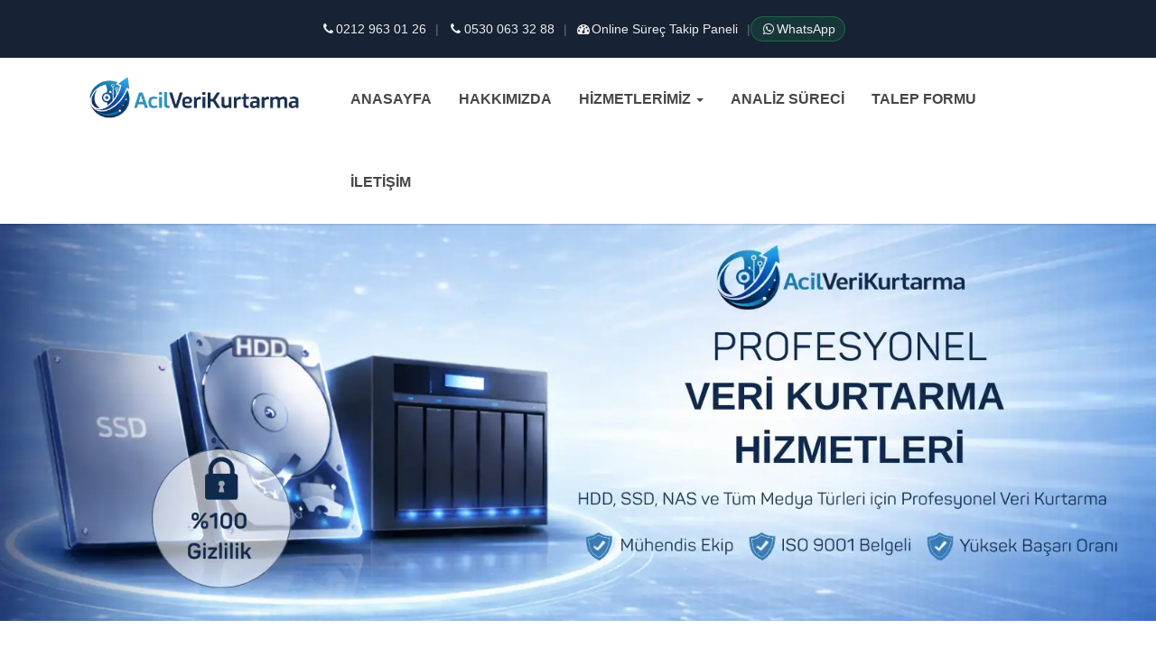

--- FILE ---
content_type: text/html; charset=UTF-8
request_url: https://acilverikurtarma.com/tag/coken-harddiskten-veri-kurtarma/
body_size: 40145
content:
<!DOCTYPE html><html lang="tr-TR"><head><script>(function(w,i,g){w[g]=w[g]||[];if(typeof w[g].push=='function')w[g].push(i)})
(window,'GTM-PH4RQMW','google_tags_first_party');</script><script>(function(w,d,s,l){w[l]=w[l]||[];(function(){w[l].push(arguments);})('set', 'developer_id.dYzg1YT', true);
		w[l].push({'gtm.start':new Date().getTime(),event:'gtm.js'});var f=d.getElementsByTagName(s)[0],
		j=d.createElement(s);j.async=true;j.src='/8g9s/';
		f.parentNode.insertBefore(j,f);
		})(window,document,'script','dataLayer');</script><script data-no-optimize="1">var litespeed_docref=sessionStorage.getItem("litespeed_docref");litespeed_docref&&(Object.defineProperty(document,"referrer",{get:function(){return litespeed_docref}}),sessionStorage.removeItem("litespeed_docref"));</script> <title>çöken Harddiskten Veri Kurtarma Hizmeti - Acil Veri Kurtarma</title><meta charset="UTF-8"><meta name="content-language" content="tr" /><meta name="viewport" content="width=device-width,initial-scale=1.0"/><link rel="shortcut icon" type="image/png" href="/wp-content/uploads/2019/06/acilveri-favicon.png"/>
<!--[if lt IE 9]> <script src="https://oss.maxcdn.com/html5shiv/3.7.2/html5shiv.min.js"></script> <script src="https://oss.maxcdn.com/respond/1.4.2/respond.min.js"></script> <![endif]--> <script data-no-defer="1" data-ezscrex="false" data-cfasync="false" data-pagespeed-no-defer data-cookieconsent="ignore">var ctPublicFunctions = {"_ajax_nonce":"f11d42e7f7","_rest_nonce":"bc8244c5a2","_ajax_url":"\/wp-admin\/admin-ajax.php","_rest_url":"https:\/\/acilverikurtarma.com\/wp-json\/","data__cookies_type":"alternative","data__ajax_type":"rest","data__bot_detector_enabled":"1","data__frontend_data_log_enabled":1,"cookiePrefix":"","wprocket_detected":false,"host_url":"acilverikurtarma.com","text__ee_click_to_select":"Click to select the whole data","text__ee_original_email":"The complete one is","text__ee_got_it":"Got it","text__ee_blocked":"Blocked","text__ee_cannot_connect":"Cannot connect","text__ee_cannot_decode":"Can not decode email. Unknown reason","text__ee_email_decoder":"CleanTalk email decoder","text__ee_wait_for_decoding":"The magic is on the way!","text__ee_decoding_process":"Please wait a few seconds while we decode the contact data."}</script> <script data-no-defer="1" data-ezscrex="false" data-cfasync="false" data-pagespeed-no-defer data-cookieconsent="ignore">var ctPublic = {"_ajax_nonce":"f11d42e7f7","settings__forms__check_internal":"1","settings__forms__check_external":"1","settings__forms__force_protection":0,"settings__forms__search_test":"1","settings__forms__wc_add_to_cart":"0","settings__data__bot_detector_enabled":"1","settings__sfw__anti_crawler":0,"blog_home":"https:\/\/acilverikurtarma.com\/","pixel__setting":"2","pixel__enabled":true,"pixel__url":"https:\/\/moderate10-v4.cleantalk.org\/pixel\/2cbeec51105352b73d65c52c998b4590.gif","data__email_check_before_post":"1","data__email_check_exist_post":0,"data__cookies_type":"alternative","data__key_is_ok":true,"data__visible_fields_required":true,"wl_brandname":"Anti-Spam by CleanTalk","wl_brandname_short":"CleanTalk","ct_checkjs_key":"3810cb0e443717540d502983593190aabad3dc0fb4b4ea469d20e3a18f016b4a","emailEncoderPassKey":"3b439f28cd4e66a3f1bd5ac6dbf3738c","bot_detector_forms_excluded":"W10=","advancedCacheExists":false,"varnishCacheExists":false,"wc_ajax_add_to_cart":false}</script> <meta name="robots" content="follow, noindex"/><meta property="og:locale" content="tr_TR" /><meta property="og:type" content="article" /><meta property="og:title" content="çöken Harddiskten Veri Kurtarma Hizmeti - Acil Veri Kurtarma" /><meta property="og:url" content="https://acilverikurtarma.com/tag/coken-harddiskten-veri-kurtarma/" /><meta property="og:site_name" content="Acil Veri Kurtarma" /><meta property="article:publisher" content="https://www.facebook.com/acilverikurtarma" /><meta property="og:image" content="https://acilverikurtarma.com/wp-content/uploads/2024/04/open-graph-img.jpg" /><meta property="og:image:secure_url" content="https://acilverikurtarma.com/wp-content/uploads/2024/04/open-graph-img.jpg" /><meta property="og:image:width" content="1200" /><meta property="og:image:height" content="630" /><meta property="og:image:type" content="image/jpeg" /><meta name="twitter:card" content="summary_large_image" /><meta name="twitter:title" content="çöken Harddiskten Veri Kurtarma Hizmeti - Acil Veri Kurtarma" /><meta name="twitter:site" content="@aclverikurtarma" /><meta name="twitter:image" content="https://acilverikurtarma.com/wp-content/uploads/2024/04/open-graph-img.jpg" /><meta name="twitter:label1" content="Yazılar" /><meta name="twitter:data1" content="1" /> <script type="application/ld+json" class="rank-math-schema-pro">{"@context":"https://schema.org","@graph":[{"@type":"Place","@id":"https://acilverikurtarma.com/#place","geo":{"@type":"GeoCoordinates","latitude":"41.062282","longitude":"28.984497"},"hasMap":"https://www.google.com/maps/search/?api=1&amp;query=41.062282,28.984497","address":{"@type":"PostalAddress","streetAddress":"Merkez Mah.","addressLocality":"Hasat Sk. No:52 Kamara Plaza","addressRegion":"\u015ei\u015fli/\u0130stanbul","postalCode":"34360","addressCountry":"T\u00fcrkiye"}},{"@type":"Organization","@id":"https://acilverikurtarma.com/#organization","name":"Acil Veri Kurtarma","url":"https://acilverikurtarma.com","sameAs":["https://www.facebook.com/acilverikurtarma","https://twitter.com/aclverikurtarma"],"email":"info@acilverikurtarma.com","address":{"@type":"PostalAddress","streetAddress":"Merkez Mah.","addressLocality":"Hasat Sk. No:52 Kamara Plaza","addressRegion":"\u015ei\u015fli/\u0130stanbul","postalCode":"34360","addressCountry":"T\u00fcrkiye"},"logo":{"@type":"ImageObject","@id":"https://acilverikurtarma.com/#logo","url":"https://acilverikurtarma.com/wp-content/uploads/2019/06/acilveri-favicon.png","contentUrl":"https://acilverikurtarma.com/wp-content/uploads/2019/06/acilveri-favicon.png","caption":"Acil Veri Kurtarma","inLanguage":"tr","width":"50","height":"50"},"contactPoint":[{"@type":"ContactPoint","telephone":"+905300633288","contactType":"customer support"},{"@type":"ContactPoint","telephone":"+902129630126","contactType":"customer support"}],"location":{"@id":"https://acilverikurtarma.com/#place"}},{"@type":"WebSite","@id":"https://acilverikurtarma.com/#website","url":"https://acilverikurtarma.com","name":"Acil Veri Kurtarma","alternateName":"Veri Kurtarma","publisher":{"@id":"https://acilverikurtarma.com/#organization"},"inLanguage":"tr"},{"@type":"BreadcrumbList","@id":"https://acilverikurtarma.com/tag/coken-harddiskten-veri-kurtarma/#breadcrumb","itemListElement":[{"@type":"ListItem","position":"1","item":{"@id":"https://acilverikurtarma.com","name":"Anasayfa"}},{"@type":"ListItem","position":"2","item":{"@id":"https://acilverikurtarma.com/tag/coken-harddiskten-veri-kurtarma/","name":"\u00e7\u00f6ken harddiskten veri kurtarma"}}]},{"@type":"CollectionPage","@id":"https://acilverikurtarma.com/tag/coken-harddiskten-veri-kurtarma/#webpage","url":"https://acilverikurtarma.com/tag/coken-harddiskten-veri-kurtarma/","name":"\u00e7\u00f6ken Harddiskten Veri Kurtarma Hizmeti - Acil Veri Kurtarma","isPartOf":{"@id":"https://acilverikurtarma.com/#website"},"inLanguage":"tr","breadcrumb":{"@id":"https://acilverikurtarma.com/tag/coken-harddiskten-veri-kurtarma/#breadcrumb"}}]}</script> <link rel='dns-prefetch' href='//fd.cleantalk.org' /><link rel='dns-prefetch' href='//stackpath.bootstrapcdn.com' /><link rel='dns-prefetch' href='//fonts.googleapis.com' /><link rel='dns-prefetch' href='//fonts.gstatic.com' /><link rel="alternate" type="application/rss+xml" title="Acil Veri Kurtarma &raquo; çöken harddiskten veri kurtarma etiket akışı" href="https://acilverikurtarma.com/tag/coken-harddiskten-veri-kurtarma/feed/" /><style id='wp-img-auto-sizes-contain-inline-css' type='text/css'>img:is([sizes=auto i],[sizes^="auto," i]){contain-intrinsic-size:3000px 1500px}
/*# sourceURL=wp-img-auto-sizes-contain-inline-css */</style><style id="litespeed-ccss">.owl-carousel{position:relative}.owl-carousel{display:none;width:100%;z-index:1}html{font-family:sans-serif;-webkit-text-size-adjust:100%;-ms-text-size-adjust:100%}body{margin:0}article,nav,section{display:block}a{background-color:#fff0}h1{margin:.67em 0;font-size:2em}img{border:0}*{-webkit-box-sizing:border-box;-moz-box-sizing:border-box;box-sizing:border-box}:after,:before{-webkit-box-sizing:border-box;-moz-box-sizing:border-box;box-sizing:border-box}html{font-size:10px}body{font-family:"Helvetica Neue",Helvetica,Arial,sans-serif;font-size:14px;line-height:1.42857143;color:#333;background-color:#fff}a{color:#337ab7;text-decoration:none}img{vertical-align:middle}h1{font-family:inherit;font-weight:500;line-height:1.1;color:inherit}h1{margin-top:20px;margin-bottom:10px}h1{font-size:36px}p{margin:0 0 10px}ul{margin-top:0;margin-bottom:10px}ul ul{margin-bottom:0}.container{padding-right:15px;padding-left:15px;margin-right:auto;margin-left:auto}@media (min-width:768px){.container{width:750px}}@media (min-width:992px){.container{width:970px}}@media (min-width:1200px){.container{width:1170px}}.row{margin-right:-15px;margin-left:-15px}.col-lg-12,.col-md-3,.col-md-6,.col-md-9,.col-sm-12{position:relative;min-height:1px;padding-right:15px;padding-left:15px}@media (min-width:768px){.col-sm-12{float:left}.col-sm-12{width:100%}}@media (min-width:992px){.col-md-3,.col-md-6,.col-md-9{float:left}.col-md-9{width:75%}.col-md-6{width:50%}.col-md-3{width:25%}}@media (min-width:1200px){.col-lg-12{float:left}.col-lg-12{width:100%}}.caret{display:inline-block;width:0;height:0;margin-left:2px;vertical-align:middle;border-top:4px dashed;border-top:4px solid;border-right:4px solid #fff0;border-left:4px solid #fff0}.dropdown-menu{position:absolute;top:100%;left:0;z-index:1000;display:none;float:left;min-width:160px;padding:5px 0;margin:2px 0 0;font-size:14px;text-align:left;list-style:none;background-color:#fff;-webkit-background-clip:padding-box;background-clip:padding-box;border:1px solid #ccc;border:1px solid rgb(0 0 0/.15);border-radius:4px;-webkit-box-shadow:0 6px 12px rgb(0 0 0/.175);box-shadow:0 6px 12px rgb(0 0 0/.175)}.dropdown-menu>li>a{display:block;padding:3px 20px;clear:both;font-weight:400;line-height:1.42857143;color:#333;white-space:nowrap}.open>.dropdown-menu{display:block}.open>a{outline:0}.container:after,.container:before,.row:after,.row:before{display:table;content:" "}.container:after,.row:after{clear:both}@-ms-viewport{width:device-width}.fa{display:inline-block;font:normal normal normal 14px/1 FontAwesome;font-size:inherit;text-rendering:auto;-webkit-font-smoothing:antialiased;-moz-osx-font-smoothing:grayscale}.fa-home:before{content:""}.fa-phone:before{content:""}.fa-envelope:before{content:""}.fa-dashboard:before{content:""}.fa-whatsapp:before{content:""}.owl-carousel{display:none;position:relative;width:100%;-ms-touch-action:pan-y}*{margin:0;padding:0;border:0;outline:none}html,body{font-size:16px;color:#666;font-family:"Source Sans Pro",sans-serif;vertical-align:baseline;line-height:24px}img{max-width:100%;height:auto}p{margin:0 0 22px}h1{margin:0 0 22px;font-weight:600;font-family:"Source Sans Pro",sans-serif;color:#464646}h1{font-size:32px}a{text-decoration:none;color:#464646}ul{list-style:outside none none;margin:0;padding:0}.row{margin:0}.hd-sec{background:#212836 none repeat scroll 0 0;padding:6px 0}.mnmenu-sec{background:#fff none repeat scroll 0 0;box-shadow:0 0 2px 1px rgb(0 0 0/.16)}@media screen and (max-width:992px){.mnmenu-sec{display:flex;flex-direction:column-reverse}.mnmenu-sec .container{margin:0}}.logo{padding:20px 0}.main-menu ul{float:right;list-style:none outside none;margin:0;padding:0;position:relative}.main-menu ul li{float:left;padding:0;position:relative}.main-menu ul li a{color:#464646;display:block;font-size:16px;font-weight:700;padding:34px 15px;text-decoration:none;text-transform:uppercase;position:relative}.main-menu ul ul{background:#068acd none repeat scroll 0 0;left:0;opacity:0;padding:10px;position:absolute;text-align:left;top:92px;visibility:hidden;z-index:99999}.main-menu ul ul li{float:none;width:200px}.main-menu ul ul li a{line-height:120%;padding:10px;color:#fff}.owl-carousel .item{width:170px;position:relative;margin:0 auto}@media only screen and (min-width:992px) and (max-width:1199px){.main-menu ul li a{padding:30px 18px}}@media only screen and (max-width:767px){.logo{padding-bottom:0;text-align:center}}@media only screen and (min-width:768px) and (max-width:991px){.logo{padding-bottom:0;text-align:center}}@media only screen and (min-width:0) and (max-width:470px){.hd-sec .container{padding:0}}@media only screen and (min-width:0) and (max-width:767px){.hd-sec{display:inline-block;width:100%;padding:14px 0}.logo{padding:28px 0}}:root{--wp-block-synced-color:#7a00df;--wp-block-synced-color--rgb:122,0,223;--wp-bound-block-color:var(--wp-block-synced-color);--wp-editor-canvas-background:#ddd;--wp-admin-theme-color:#007cba;--wp-admin-theme-color--rgb:0,124,186;--wp-admin-theme-color-darker-10:#006ba1;--wp-admin-theme-color-darker-10--rgb:0,107,160.5;--wp-admin-theme-color-darker-20:#005a87;--wp-admin-theme-color-darker-20--rgb:0,90,135;--wp-admin-border-width-focus:2px}:root{--wp--preset--font-size--normal:16px;--wp--preset--font-size--huge:42px}:root{--wp--preset--aspect-ratio--square:1;--wp--preset--aspect-ratio--4-3:4/3;--wp--preset--aspect-ratio--3-4:3/4;--wp--preset--aspect-ratio--3-2:3/2;--wp--preset--aspect-ratio--2-3:2/3;--wp--preset--aspect-ratio--16-9:16/9;--wp--preset--aspect-ratio--9-16:9/16;--wp--preset--color--black:#000000;--wp--preset--color--cyan-bluish-gray:#abb8c3;--wp--preset--color--white:#ffffff;--wp--preset--color--pale-pink:#f78da7;--wp--preset--color--vivid-red:#cf2e2e;--wp--preset--color--luminous-vivid-orange:#ff6900;--wp--preset--color--luminous-vivid-amber:#fcb900;--wp--preset--color--light-green-cyan:#7bdcb5;--wp--preset--color--vivid-green-cyan:#00d084;--wp--preset--color--pale-cyan-blue:#8ed1fc;--wp--preset--color--vivid-cyan-blue:#0693e3;--wp--preset--color--vivid-purple:#9b51e0;--wp--preset--gradient--vivid-cyan-blue-to-vivid-purple:linear-gradient(135deg,rgb(6,147,227) 0%,rgb(155,81,224) 100%);--wp--preset--gradient--light-green-cyan-to-vivid-green-cyan:linear-gradient(135deg,rgb(122,220,180) 0%,rgb(0,208,130) 100%);--wp--preset--gradient--luminous-vivid-amber-to-luminous-vivid-orange:linear-gradient(135deg,rgb(252,185,0) 0%,rgb(255,105,0) 100%);--wp--preset--gradient--luminous-vivid-orange-to-vivid-red:linear-gradient(135deg,rgb(255,105,0) 0%,rgb(207,46,46) 100%);--wp--preset--gradient--very-light-gray-to-cyan-bluish-gray:linear-gradient(135deg,rgb(238,238,238) 0%,rgb(169,184,195) 100%);--wp--preset--gradient--cool-to-warm-spectrum:linear-gradient(135deg,rgb(74,234,220) 0%,rgb(151,120,209) 20%,rgb(207,42,186) 40%,rgb(238,44,130) 60%,rgb(251,105,98) 80%,rgb(254,248,76) 100%);--wp--preset--gradient--blush-light-purple:linear-gradient(135deg,rgb(255,206,236) 0%,rgb(152,150,240) 100%);--wp--preset--gradient--blush-bordeaux:linear-gradient(135deg,rgb(254,205,165) 0%,rgb(254,45,45) 50%,rgb(107,0,62) 100%);--wp--preset--gradient--luminous-dusk:linear-gradient(135deg,rgb(255,203,112) 0%,rgb(199,81,192) 50%,rgb(65,88,208) 100%);--wp--preset--gradient--pale-ocean:linear-gradient(135deg,rgb(255,245,203) 0%,rgb(182,227,212) 50%,rgb(51,167,181) 100%);--wp--preset--gradient--electric-grass:linear-gradient(135deg,rgb(202,248,128) 0%,rgb(113,206,126) 100%);--wp--preset--gradient--midnight:linear-gradient(135deg,rgb(2,3,129) 0%,rgb(40,116,252) 100%);--wp--preset--font-size--small:13px;--wp--preset--font-size--medium:20px;--wp--preset--font-size--large:36px;--wp--preset--font-size--x-large:42px;--wp--preset--spacing--20:0.44rem;--wp--preset--spacing--30:0.67rem;--wp--preset--spacing--40:1rem;--wp--preset--spacing--50:1.5rem;--wp--preset--spacing--60:2.25rem;--wp--preset--spacing--70:3.38rem;--wp--preset--spacing--80:5.06rem;--wp--preset--shadow--natural:6px 6px 9px rgba(0, 0, 0, 0.2);--wp--preset--shadow--deep:12px 12px 50px rgba(0, 0, 0, 0.4);--wp--preset--shadow--sharp:6px 6px 0px rgba(0, 0, 0, 0.2);--wp--preset--shadow--outlined:6px 6px 0px -3px rgb(255, 255, 255), 6px 6px rgb(0, 0, 0);--wp--preset--shadow--crisp:6px 6px 0px rgb(0, 0, 0)}.fa{display:inline-block;font:normal normal normal 14px/1 FontAwesome;font-size:inherit;text-rendering:auto;-webkit-font-smoothing:antialiased;-moz-osx-font-smoothing:grayscale}.fa-home:before{content:""}.fa-phone:before{content:""}.fa-envelope:before{content:""}.fa-dashboard:before{content:""}.fa-whatsapp:before{content:""}.fa-volume-control-phone:before{content:""}.fa-address-card-o:before{content:""}.oowc-read-more-content{order:1;display:none}.referans-logo img{max-height:56px;width:auto;max-width:100%;object-fit:contain;filter:grayscale(1);opacity:.78}@media (max-width:768px){.referans-logo img{max-height:46px}}.referans-logo .avk-owl .item{display:flex;align-items:center;justify-content:center;min-height:92px;padding:10px 14px}.referans-logo .avk-owl .item img{width:auto!important;height:auto!important;max-width:100%;max-height:64px;object-fit:contain;filter:grayscale(1);opacity:.78}@media (max-width:992px){.referans-logo .avk-owl .item{min-height:78px;padding:8px 10px}.referans-logo .avk-owl .item img{max-height:54px}}@media (max-width:576px){.referans-logo .avk-owl .item{min-height:64px;padding:6px 8px}.referans-logo .avk-owl .item img{max-height:44px;opacity:.9;filter:none}}.referans-logo .avk-owl .item{min-height:120px;padding:14px 18px}.referans-logo .avk-owl .item img{max-height:80px;max-width:100%;width:auto!important;height:auto!important}@media (max-width:992px){.referans-logo .avk-owl .item{min-height:100px;padding:12px 14px}.referans-logo .avk-owl .item img{max-height:66px}}@media (max-width:576px){.referans-logo .avk-owl .item{min-height:86px;padding:10px 12px}.referans-logo .avk-owl .item img{max-height:56px;opacity:.95;filter:none}}.fa,[class*=" fa-"]{display:inline-block;width:1.25em;min-width:1.25em;text-align:center}.avk-topbar{background:#1f2937;color:#fff;font-size:14px}.avk-topbar__inner{display:flex;flex-wrap:wrap;gap:18px;align-items:center;padding:8px 0}.avk-topbar__item{display:flex;align-items:center;gap:6px;white-space:nowrap}.avk-topbar__item i{width:16px;text-align:center}@media (max-width:768px){.avk-topbar__inner{justify-content:center;gap:10px;font-size:13px}}.hd-sec.avk-topbar{background:#172234;color:#fff;padding:10px 0}.hd-sec.avk-topbar .avk-topbar__inner{display:flex;align-items:center;justify-content:center;gap:14px;flex-wrap:wrap;text-align:center}.hd-sec.avk-topbar .avk-topbar__item{display:inline-flex;align-items:center;gap:8px;color:#fff!important;text-decoration:none!important;font-size:14px;line-height:1;opacity:.92;padding:6px 10px;border-radius:999px}.hd-sec.avk-topbar .avk-topbar__sep{color:rgb(255 255 255/.35)}.hd-sec.avk-topbar .avk-topbar__wa{background:rgb(37 211 102/.12);border:1px solid rgb(37 211 102/.35)}@media (max-width:768px){.hd-sec.avk-topbar{padding:8px 0}.hd-sec.avk-topbar .avk-topbar__inner{gap:10px}.hd-sec.avk-topbar .avk-topbar__sep{display:none}.hd-sec.avk-topbar .avk-topbar__item{font-size:13px;padding:6px 10px}}.mnmenu-sec,.main-menu{position:sticky!important;top:0;z-index:9999;overflow:visible!important}.avk-mnav{position:fixed;left:0;right:0;bottom:0;z-index:9999;background:#1f2a37;border-top:1px solid rgb(255 255 255/.08);box-shadow:0-10px 30px rgb(0 0 0/.18);padding-bottom:env(safe-area-inset-bottom)}.avk-mnav__wrap{height:74px;display:flex;align-items:stretch;justify-content:space-between;gap:6px;padding:10px 10px;max-width:980px;margin:0 auto}.avk-mnav__item{flex:1;text-align:center;color:rgb(255 255 255/.92);text-decoration:none!important;display:flex;flex-direction:column;align-items:center;justify-content:center;gap:6px;min-width:0}.avk-mnav__ico{width:28px;height:28px;line-height:28px;display:inline-flex;align-items:center;justify-content:center;font-size:22px}.avk-mnav__ico--big{width:30px;height:30px;line-height:30px;font-size:24px}.avk-mnav__txt{display:block;font-size:12px;line-height:12px;height:12px;white-space:nowrap;overflow:hidden;text-overflow:ellipsis}.avk-mnav__txt--strong{font-weight:700;font-size:13px;height:13px;line-height:13px}.avk-mnav__item--primary{position:relative}.avk-mnav__bubble{width:44px;height:44px;border-radius:14px;background:#2b6de8;display:inline-flex;align-items:center;justify-content:center;box-shadow:0 10px 22px rgb(43 109 232/.35)}@media (max-width:991px){body{padding-bottom:calc(74px + env(safe-area-inset-bottom))!important}}@media (min-width:992px){.avk-mnav{display:none!important}}.avk-mnav{z-index:99999!important}.fa{font-display:block}.avk-about3,.avk-about3 *{box-sizing:border-box}.avk-about3{overflow-x:hidden;padding:10px 0 0}.avk-about3__head{max-width:980px;margin:0 auto 12px;padding:0 12px;text-align:center}.avk-about3__line{width:110px;height:3px;margin:10px auto 12px;background:#2f6feb;border-radius:10px}.avk-about3__media{display:flex;justify-content:center;align-items:center;padding:10px;min-height:360px}.avk-about3__media img{max-width:100%;height:auto;max-height:420px;object-fit:contain;display:block}.avk-about3__card{width:100%;border:1px solid rgb(30 60 90/.10);border-radius:16px;background:#fff;padding:18px 18px 14px;overflow:hidden;min-height:360px;box-shadow:0 10px 26px rgb(20 40 80/.06)}.avk-about3__body p{margin:0;line-height:1.75}@media (max-width:767px){.avk-about3__media{min-height:280px}.avk-about3__media img{max-height:320px}.avk-about3__card{min-height:0}}.avk-about3__head{margin-top:30px!important}.avk-about3__card{height:auto!important;min-height:0!important;display:block!important;padding-bottom:16px!important}.avk-about3__body{flex:0 0 auto!important}.avk-about3__body p{margin-bottom:0!important}.col-md-6{display:flex}@media (max-width:767px){.col-md-6{display:block}}.referans-logo .owl-carousel .item img{max-height:70px;width:auto;opacity:.85}@media (max-width:768px){.referans-logo .owl-carousel .item img{max-height:55px}}.referans-logo .owl-carousel .item img{max-height:85px;width:auto;opacity:1!important;transform:none!important;filter:none!important}@media (max-width:768px){.referans-logo .owl-carousel .item img{max-height:65px}}@media (max-width:768px){.referans-logo img,.avk-owl .item img{max-height:100px;width:auto;margin:0 auto}.avk-owl .item{padding:10px 0}}:root{--avk-primary:#0056b3;--avk-dark:#1e293b;--avk-light:#f8fafc;--avk-border:#e2e8f0;--avk-success:#10b981;--radius:12px;--shadow:0 10px 25px -5px rgba(0,0,0,0.1)}.container{max-width:1200px;margin:0 auto;padding:0 15px}.container{max-width:1200px;margin:0 auto;padding:0 20px}.avk-slider{width:100%;overflow:hidden}.avk-slider img{width:100%;height:auto;display:block}@media screen and (max-width:992px){.menu .main-menu{display:none!important}}</style><link rel="preload" data-asynced="1" data-optimized="2" as="style" onload="this.onload=null;this.rel='stylesheet'" href="https://acilverikurtarma.com/wp-content/litespeed/css/dd0fd9949d4ab106b696ee4a37bacb6a.css?ver=8021d" /><script data-optimized="1" type="litespeed/javascript" data-src="https://acilverikurtarma.com/wp-content/plugins/litespeed-cache/assets/js/css_async.min.js"></script> <style id='global-styles-inline-css' type='text/css'>:root{--wp--preset--aspect-ratio--square: 1;--wp--preset--aspect-ratio--4-3: 4/3;--wp--preset--aspect-ratio--3-4: 3/4;--wp--preset--aspect-ratio--3-2: 3/2;--wp--preset--aspect-ratio--2-3: 2/3;--wp--preset--aspect-ratio--16-9: 16/9;--wp--preset--aspect-ratio--9-16: 9/16;--wp--preset--color--black: #000000;--wp--preset--color--cyan-bluish-gray: #abb8c3;--wp--preset--color--white: #ffffff;--wp--preset--color--pale-pink: #f78da7;--wp--preset--color--vivid-red: #cf2e2e;--wp--preset--color--luminous-vivid-orange: #ff6900;--wp--preset--color--luminous-vivid-amber: #fcb900;--wp--preset--color--light-green-cyan: #7bdcb5;--wp--preset--color--vivid-green-cyan: #00d084;--wp--preset--color--pale-cyan-blue: #8ed1fc;--wp--preset--color--vivid-cyan-blue: #0693e3;--wp--preset--color--vivid-purple: #9b51e0;--wp--preset--gradient--vivid-cyan-blue-to-vivid-purple: linear-gradient(135deg,rgb(6,147,227) 0%,rgb(155,81,224) 100%);--wp--preset--gradient--light-green-cyan-to-vivid-green-cyan: linear-gradient(135deg,rgb(122,220,180) 0%,rgb(0,208,130) 100%);--wp--preset--gradient--luminous-vivid-amber-to-luminous-vivid-orange: linear-gradient(135deg,rgb(252,185,0) 0%,rgb(255,105,0) 100%);--wp--preset--gradient--luminous-vivid-orange-to-vivid-red: linear-gradient(135deg,rgb(255,105,0) 0%,rgb(207,46,46) 100%);--wp--preset--gradient--very-light-gray-to-cyan-bluish-gray: linear-gradient(135deg,rgb(238,238,238) 0%,rgb(169,184,195) 100%);--wp--preset--gradient--cool-to-warm-spectrum: linear-gradient(135deg,rgb(74,234,220) 0%,rgb(151,120,209) 20%,rgb(207,42,186) 40%,rgb(238,44,130) 60%,rgb(251,105,98) 80%,rgb(254,248,76) 100%);--wp--preset--gradient--blush-light-purple: linear-gradient(135deg,rgb(255,206,236) 0%,rgb(152,150,240) 100%);--wp--preset--gradient--blush-bordeaux: linear-gradient(135deg,rgb(254,205,165) 0%,rgb(254,45,45) 50%,rgb(107,0,62) 100%);--wp--preset--gradient--luminous-dusk: linear-gradient(135deg,rgb(255,203,112) 0%,rgb(199,81,192) 50%,rgb(65,88,208) 100%);--wp--preset--gradient--pale-ocean: linear-gradient(135deg,rgb(255,245,203) 0%,rgb(182,227,212) 50%,rgb(51,167,181) 100%);--wp--preset--gradient--electric-grass: linear-gradient(135deg,rgb(202,248,128) 0%,rgb(113,206,126) 100%);--wp--preset--gradient--midnight: linear-gradient(135deg,rgb(2,3,129) 0%,rgb(40,116,252) 100%);--wp--preset--font-size--small: 13px;--wp--preset--font-size--medium: 20px;--wp--preset--font-size--large: 36px;--wp--preset--font-size--x-large: 42px;--wp--preset--spacing--20: 0.44rem;--wp--preset--spacing--30: 0.67rem;--wp--preset--spacing--40: 1rem;--wp--preset--spacing--50: 1.5rem;--wp--preset--spacing--60: 2.25rem;--wp--preset--spacing--70: 3.38rem;--wp--preset--spacing--80: 5.06rem;--wp--preset--shadow--natural: 6px 6px 9px rgba(0, 0, 0, 0.2);--wp--preset--shadow--deep: 12px 12px 50px rgba(0, 0, 0, 0.4);--wp--preset--shadow--sharp: 6px 6px 0px rgba(0, 0, 0, 0.2);--wp--preset--shadow--outlined: 6px 6px 0px -3px rgb(255, 255, 255), 6px 6px rgb(0, 0, 0);--wp--preset--shadow--crisp: 6px 6px 0px rgb(0, 0, 0);}:where(.is-layout-flex){gap: 0.5em;}:where(.is-layout-grid){gap: 0.5em;}body .is-layout-flex{display: flex;}.is-layout-flex{flex-wrap: wrap;align-items: center;}.is-layout-flex > :is(*, div){margin: 0;}body .is-layout-grid{display: grid;}.is-layout-grid > :is(*, div){margin: 0;}:where(.wp-block-columns.is-layout-flex){gap: 2em;}:where(.wp-block-columns.is-layout-grid){gap: 2em;}:where(.wp-block-post-template.is-layout-flex){gap: 1.25em;}:where(.wp-block-post-template.is-layout-grid){gap: 1.25em;}.has-black-color{color: var(--wp--preset--color--black) !important;}.has-cyan-bluish-gray-color{color: var(--wp--preset--color--cyan-bluish-gray) !important;}.has-white-color{color: var(--wp--preset--color--white) !important;}.has-pale-pink-color{color: var(--wp--preset--color--pale-pink) !important;}.has-vivid-red-color{color: var(--wp--preset--color--vivid-red) !important;}.has-luminous-vivid-orange-color{color: var(--wp--preset--color--luminous-vivid-orange) !important;}.has-luminous-vivid-amber-color{color: var(--wp--preset--color--luminous-vivid-amber) !important;}.has-light-green-cyan-color{color: var(--wp--preset--color--light-green-cyan) !important;}.has-vivid-green-cyan-color{color: var(--wp--preset--color--vivid-green-cyan) !important;}.has-pale-cyan-blue-color{color: var(--wp--preset--color--pale-cyan-blue) !important;}.has-vivid-cyan-blue-color{color: var(--wp--preset--color--vivid-cyan-blue) !important;}.has-vivid-purple-color{color: var(--wp--preset--color--vivid-purple) !important;}.has-black-background-color{background-color: var(--wp--preset--color--black) !important;}.has-cyan-bluish-gray-background-color{background-color: var(--wp--preset--color--cyan-bluish-gray) !important;}.has-white-background-color{background-color: var(--wp--preset--color--white) !important;}.has-pale-pink-background-color{background-color: var(--wp--preset--color--pale-pink) !important;}.has-vivid-red-background-color{background-color: var(--wp--preset--color--vivid-red) !important;}.has-luminous-vivid-orange-background-color{background-color: var(--wp--preset--color--luminous-vivid-orange) !important;}.has-luminous-vivid-amber-background-color{background-color: var(--wp--preset--color--luminous-vivid-amber) !important;}.has-light-green-cyan-background-color{background-color: var(--wp--preset--color--light-green-cyan) !important;}.has-vivid-green-cyan-background-color{background-color: var(--wp--preset--color--vivid-green-cyan) !important;}.has-pale-cyan-blue-background-color{background-color: var(--wp--preset--color--pale-cyan-blue) !important;}.has-vivid-cyan-blue-background-color{background-color: var(--wp--preset--color--vivid-cyan-blue) !important;}.has-vivid-purple-background-color{background-color: var(--wp--preset--color--vivid-purple) !important;}.has-black-border-color{border-color: var(--wp--preset--color--black) !important;}.has-cyan-bluish-gray-border-color{border-color: var(--wp--preset--color--cyan-bluish-gray) !important;}.has-white-border-color{border-color: var(--wp--preset--color--white) !important;}.has-pale-pink-border-color{border-color: var(--wp--preset--color--pale-pink) !important;}.has-vivid-red-border-color{border-color: var(--wp--preset--color--vivid-red) !important;}.has-luminous-vivid-orange-border-color{border-color: var(--wp--preset--color--luminous-vivid-orange) !important;}.has-luminous-vivid-amber-border-color{border-color: var(--wp--preset--color--luminous-vivid-amber) !important;}.has-light-green-cyan-border-color{border-color: var(--wp--preset--color--light-green-cyan) !important;}.has-vivid-green-cyan-border-color{border-color: var(--wp--preset--color--vivid-green-cyan) !important;}.has-pale-cyan-blue-border-color{border-color: var(--wp--preset--color--pale-cyan-blue) !important;}.has-vivid-cyan-blue-border-color{border-color: var(--wp--preset--color--vivid-cyan-blue) !important;}.has-vivid-purple-border-color{border-color: var(--wp--preset--color--vivid-purple) !important;}.has-vivid-cyan-blue-to-vivid-purple-gradient-background{background: var(--wp--preset--gradient--vivid-cyan-blue-to-vivid-purple) !important;}.has-light-green-cyan-to-vivid-green-cyan-gradient-background{background: var(--wp--preset--gradient--light-green-cyan-to-vivid-green-cyan) !important;}.has-luminous-vivid-amber-to-luminous-vivid-orange-gradient-background{background: var(--wp--preset--gradient--luminous-vivid-amber-to-luminous-vivid-orange) !important;}.has-luminous-vivid-orange-to-vivid-red-gradient-background{background: var(--wp--preset--gradient--luminous-vivid-orange-to-vivid-red) !important;}.has-very-light-gray-to-cyan-bluish-gray-gradient-background{background: var(--wp--preset--gradient--very-light-gray-to-cyan-bluish-gray) !important;}.has-cool-to-warm-spectrum-gradient-background{background: var(--wp--preset--gradient--cool-to-warm-spectrum) !important;}.has-blush-light-purple-gradient-background{background: var(--wp--preset--gradient--blush-light-purple) !important;}.has-blush-bordeaux-gradient-background{background: var(--wp--preset--gradient--blush-bordeaux) !important;}.has-luminous-dusk-gradient-background{background: var(--wp--preset--gradient--luminous-dusk) !important;}.has-pale-ocean-gradient-background{background: var(--wp--preset--gradient--pale-ocean) !important;}.has-electric-grass-gradient-background{background: var(--wp--preset--gradient--electric-grass) !important;}.has-midnight-gradient-background{background: var(--wp--preset--gradient--midnight) !important;}.has-small-font-size{font-size: var(--wp--preset--font-size--small) !important;}.has-medium-font-size{font-size: var(--wp--preset--font-size--medium) !important;}.has-large-font-size{font-size: var(--wp--preset--font-size--large) !important;}.has-x-large-font-size{font-size: var(--wp--preset--font-size--x-large) !important;}
/*# sourceURL=global-styles-inline-css */</style><style id='classic-theme-styles-inline-css' type='text/css'>/*! This file is auto-generated */
.wp-block-button__link{color:#fff;background-color:#32373c;border-radius:9999px;box-shadow:none;text-decoration:none;padding:calc(.667em + 2px) calc(1.333em + 2px);font-size:1.125em}.wp-block-file__button{background:#32373c;color:#fff;text-decoration:none}
/*# sourceURL=/wp-includes/css/classic-themes.min.css */</style><link data-asynced="1" as="style" onload="this.onload=null;this.rel='stylesheet'"  rel='preload' id='fa-4-7-css' href='https://stackpath.bootstrapcdn.com/font-awesome/4.7.0/css/font-awesome.min.css?ver=4.7.0' type='text/css' media='all' /> <script type="text/javascript" src="https://fd.cleantalk.org/ct-bot-detector-wrapper.js?ver=6.70.1" id="ct_bot_detector-js" defer="defer" data-wp-strategy="defer"></script> <script type="litespeed/javascript" data-src="https://acilverikurtarma.com/wp-includes/js/jquery/jquery.min.js" id="jquery-core-js"></script> <link rel="https://api.w.org/" href="https://acilverikurtarma.com/wp-json/" /><link rel="alternate" title="JSON" type="application/json" href="https://acilverikurtarma.com/wp-json/wp/v2/tags/195" /><link rel="EditURI" type="application/rsd+xml" title="RSD" href="https://acilverikurtarma.com/xmlrpc.php?rsd" /><meta name="generator" content="WordPress 6.9" /> <script type="litespeed/javascript">(function(c,l,a,r,i,t,y){c[a]=c[a]||function(){(c[a].q=c[a].q||[]).push(arguments)};t=l.createElement(r);t.async=1;t.src="https://www.clarity.ms/tag/"+i;y=l.getElementsByTagName(r)[0];y.parentNode.insertBefore(t,y)})(window,document,"clarity","script","lyb7mliy39")</script> <style type='text/css'  class='wpcb2-inline-style'>footer .container :is(p,div,a){font-weight:400!important}</style><style id="oowc-read-more-style">.oowc-read-more-container {
    display: flex;
    flex-direction: column;
}

   .oowc-read-more-button {
        order: 2 !important;
        text-align: center !important;
        margin: 0 auto;
        width: 160px !important;
    } 


.oowc-read-more-content {
    order: 1;
    display: none;
}

.oowc-read-more-container.oowc-read-more-content-visible .oowc-read-more-content {
    display: block;
}

.oowc-read-more-container.oowc-read-more-content-visible .oowc-read-more-content {
    display: block;
}

.oowc-cabox-container {
    padding: 80px 0;
}

.oowc-cabox {
    -webkit-box-shadow: 0 12px 50px rgba(125,125,125,.1);
    box-shadow: 0 12px 50px rgba(125,125,125,.1);
    padding: 20px;
    font-family: inherit;
    text-align: center !important;
    max-width: 1200px !important;
    color: inherit;
    background: #fff;
    margin: 40px auto;
}

.oowc-cabox :is(h1, h2, h3, h4, h5, h6) {
    font-size: 32px;
    padding-top: 20px;
}</style><style type="text/css" id="wp-custom-css">/* ===== Talep Formu (CF7) - Arkaplan ve Kart ===== */

/* Sayfa/section genel zemin (griyi kırar) */
body.page-template-talep-formu,
.page-template-talep-formu .about-us-sec{
  background: #f5f7fa !important; /* istersen #ffffff yap */
}

/* Form bloğu dış sarmalayıcı: gri yerine daha temiz kart */
.wt-talep{
  background: transparent !important; /* eski griyi iptal */
  padding: 40px 18px !important;
  width: 100% !important;
  margin-left: 0 !important;
}

/* Formun kartı */
.form-wrapper{
  max-width: 760px;
  margin: 0 auto;
  padding: 28px 28px 22px;
  background: #ffffff;
  border: 1px solid rgba(0,0,0,.08);
  border-radius: 16px;
  box-shadow: 0 10px 30px rgba(0,0,0,.06);
}

/* Başlık/alt yazı */
.head-form h2{
  margin-bottom: 8px;
  letter-spacing: .5px;
}
.head-form p{
  margin: 0 0 18px;
  opacity: .85;
}

/* Input/textarea genel */
.form-wrapper input[type="text"],
.form-wrapper input[type="email"],
.form-wrapper input[type="tel"],
.form-wrapper textarea{
  width: 100%;
  border-radius: 10px !important;
  border: 1px solid rgba(0,0,0,.12);
  padding: 14px 14px;
  box-shadow: none !important;
  outline: none;
}

/* Focus efekti */
.form-wrapper input:focus,
.form-wrapper textarea:focus{
  border-color: rgba(6,138,205,.55);
  box-shadow: 0 0 0 4px rgba(6,138,205,.12) !important;
}

/* Gönder butonu */
.form-wrapper input[type="submit"],
.wt-talep-form input.contact-btn{
  background: #068acd !important;
  color: #fff !important;
  border: none !important;
  border-radius: 12px;
  padding: 12px 16px !important;
  font-weight: 600;
  width: 100%;
}

/* Başarı mesajı kutusu */
.response-div{
  margin-top: 18px !important;
  max-width: 760px;
  margin-left: auto;
  margin-right: auto;
  background: #ffffff;
  border: 1px solid rgba(0,0,0,.08);
  border-radius: 16px;
  padding: 18px 18px;
  box-shadow: 0 10px 30px rgba(0,0,0,.06);
}
.response-div .res-p{
  color:#2e9b52;
  font-size: 32px;
  line-height: 1.2;
  margin-bottom: 10px;
}

/* Mobil */
@media (max-width: 768px){
  .form-wrapper{ padding: 18px 14px; border-radius: 14px; }
  .response-div{ border-radius: 14px; }
  .response-div .res-p{ font-size: 26px; }
}
/* ===== Beyazı yumuşatma – premium görünüm ===== */

/* Sayfa genel arka plan (çığ beyaz yerine sıcak açık gri) */
body.page-template-talep-formu,
.page-template-talep-formu .about-us-sec{
  background: #bcc4cf !important;
}

/* Form kartı arka planı – saf beyaz değil */
.form-wrapper{
  background: #fbfcfd !important;
}

/* Input arka planı – daha doğal */
.form-wrapper input[type="text"],
.form-wrapper input[type="email"],
.form-wrapper input[type="tel"],
.form-wrapper textarea{
  background: #fdfefe !important;
}

/* Başarılı mesaj kutusu da yumuşasın */
.response-div{
  background: #fbfcfd !important;
}

/* Gölgeyi biraz daha ipek gibi yap */
.form-wrapper,
.response-div{
  box-shadow: 
    0 8px 20px rgba(0,0,0,.05),
    0 2px 6px rgba(0,0,0,.03) !important;
}
/* Talep Formu sayfasında form/başarı kutusunu ortala */
body.page-template-talep-formu .about-us-sec > .row{
  display: flex;
  justify-content: center;
}

body.page-template-talep-formu .wt-talep{
  width: 100% !important;
  max-width: 820px;
  margin: 0 auto !important;
  float: none !important;
}

/* CF7 - Form alanları arası boşluk */
.wpcf7 form p { margin: 0 0 12px !important; }

.wpcf7 input[type="text"],
.wpcf7 input[type="email"],
.wpcf7 input[type="tel"],
.wpcf7 textarea,
.wpcf7 select{
  display:block;
  width:100%;
  margin: 0 0 12px !important;
}

/* Checkbox satırı daha düzgün dursun */
.wpcf7 .wpcf7-list-item { margin: 0 !important; }
.wpcf7 .wpcf7-acceptance label{
  display:flex;
  gap:10px;
  align-items:flex-start;
}
/* CF7 - Gönder butonunu biraz aşağı al */
.wpcf7 input[type="submit"],
.wpcf7 button[type="submit"]{
  margin-top: 16px !important;
}

/* KVKK / Hizmet Sözleşmesi onay metni kalın olmasın */
.wd-hizmet-sozlesme-kontrol,
.wd-hizmet-sozlesme-kontrol label,
.wd-hizmet-sozlesme-kontrol .wpcf7-list-item-label{
  font-weight: 400 !important;
}

/* =========================
   AVK Process (Scoped)
   Sadece .avk-process alanını etkiler
========================= */

.avk-process { padding: 40px 0; }
.avk-process .sec-title h4 { font-size: 28px; margin-bottom: 10px; }
.avk-process .sec-title p { max-width: 900px; margin: 0 auto; line-height: 1.7; }

.avk-process__grid { margin-top: 25px; }

.avk-step{
  display:flex;
  gap:16px;
  padding:18px 18px;
  margin-bottom:16px;
  background:#fff;
  border:1px solid rgba(0,0,0,.06);
  border-radius:14px;
  box-shadow:0 6px 18px rgba(0,0,0,.04);
}

.avk-step__icon{
  position:relative;
  flex:0 0 56px;
  width:56px; height:56px;
  border-radius:16px;
  display:flex;
  align-items:center;
  justify-content:center;
  background:#eaf2ff;
}

.avk-step__icon i{ font-size:22px; }

.avk-step__no{
  position:absolute;
  top:-8px; right:-8px;
  width:22px; height:22px;
  border-radius:999px;
  display:flex;
  align-items:center;
  justify-content:center;
  font-size:12px;
  font-weight:700;
  background:#1e6bd6;
  color:#fff;
}

.avk-step__body h4{ font-size:18px; margin:0 0 6px; }
.avk-step__body p{ margin:0; line-height:1.65; }

.avk-process__imgcol{ display:flex; align-items:center; justify-content:center; }
.avk-process__img{
  max-width:100%;
  height:auto;
  border-radius:14px;
  box-shadow:0 10px 28px rgba(0,0,0,.10);
}

/* Mobil düzen */
@media (max-width: 991px){
  .avk-process { padding: 28px 0; }
  .avk-process .sec-title h4 { font-size: 22px; }
  .avk-step { padding: 14px; }
}
/* === AVK Analiz Süreci Üst Açıklama Düzeltme === */

/* Metni genişlet – dar görünümü kaldır */
.avk-process .avk-process__title p{
  max-width: 100% !important;   /* 820 / 860 sınırını kaldır */
  width: 100%;
  margin-left: auto;
  margin-right: auto;
  text-align: center;
  line-height: 1.75;
}

/* Üst başlık + açıklama ile alt kartlar arasındaki boşluğu azalt */
.avk-process .avk-process__title{
  margin-bottom: 16px !important;
}

/* Yazının kendi alt boşluğunu biraz kıs */
.avk-process .avk-process__title p{
  margin-bottom: 10px !important;
}

/* Kartların üstündeki fazlalığı da biraz toparla */
.avk-process__grid{
  margin-top: 12px !important;
}

/* === Analiz Süreci Üst Metni TAM GENİŞLİK HİZALAMA === */

/* Başlık kalsın ortalı */
.avk-process .avk-process__title h4{
  text-align: center;
}

/* Açıklama metnini kart hizasına çek */
.avk-process .avk-process__title p{
  max-width: none !important;
  width: 100%;
  text-align: left !important;
  margin-left: 0 !important;
  margin-right: 0 !important;
  padding-left: 15px;   /* Bootstrap col padding */
  padding-right: 15px;
  line-height: 1.75;
}

/* Analiz Süreci Üst Metin */
.avk-process__title h4{
  text-align: center;
  margin-bottom: 10px;
}

.avk-process__title p{
  text-align: left;
  margin: 0;
  line-height: 1.75;
}
/* === Analiz Süreci - Açıklama Metni (Arızalı diskinizi...) === */

.avk-process__title p{
  font-size: 16px;
  line-height: 1.8;
  color: #4b5563;
  max-width: 1000px;     /* çok dar olmasın */
  margin: 0 auto;        /* ortalı ama ferah */
  padding-top: 6px;
}

/* Metnin üstündeki başlıkla olan mesafeyi biraz toparla */
.avk-process__title h4{
  margin-bottom: 8px;
}

/* === ANALİZ SÜRECİ AÇIKLAMA METNİ – ZORLAYICI OVERRIDE === */

.avk-process .avk-process__title > p{
  font-size: 16px !important;
  line-height: 1.85 !important;
  color: #4b5563 !important;

  max-width: 1040px !important;   /* dar sütun hissi bitsin */
  margin-left: auto !important;
  margin-right: auto !important;

  padding-top: 6px !important;
}
/* Sadece üst açıklama (Arızalı diskinizi...) alanı */
.avk-process .avk-process__title{
  margin-bottom: 10px !important; /* alt boşluğu azaltır */
}

.avk-process .avk-process__title .avk-process__desc{
  width: 100%;
  max-width: none !important;     /* daraltmayı iptal eder */
  margin: 10px 0 0 0 !important;
  padding: 14px 16px;
  border: 1px solid rgba(0,0,0,.08);
  border-radius: 14px;
  background: #fff;
  box-shadow: 0 10px 22px rgba(0,0,0,.06);
}

.avk-process .avk-process__title .avk-process__desc p{
  margin: 0 !important;           /* p’nin ekstra boşluğunu sıfırlar */
  max-width: none !important;     /* temanın max-width kuralını ezer */
  padding: 0 !important;
  line-height: 1.65;
  font-size: 15.5px;
  color: #2b2f36;
}

/* Mobilde daha iyi dursun */
@media (max-width: 768px){
  .avk-process .avk-process__title .avk-process__desc{
    padding: 12px 12px;
    border-radius: 12px;
  }
}
/* === AVK Analiz Süreci – Üst Açıklama (Final) === */

.avk-process__title{
  text-align: center;
  margin-bottom: 16px;
}

.avk-process__desc{
  max-width: 1000px;           /* ortalı ama dar değil */
  margin: 12px auto 0 auto;    /* ortaya al */
  padding: 16px 18px;
  background: #ffffff;
  border: 1px solid rgba(0,0,0,.08);
  border-radius: 16px;
  box-shadow: 0 10px 22px rgba(0,0,0,.06);
}

.avk-process__desc p{
  margin: 0;
  line-height: 1.7;
  font-size: 15.5px;
  color: #2b2f36;
  text-align: left;            /* kart içi okuma */
}

/* Mobil */
@media (max-width: 768px){
  .avk-process__desc{
    max-width: 100%;
    padding: 14px 14px;
    border-radius: 14px;
  }
}

/* === Referans Logo Carousel (Modern) === */
.referans-logo{
  background:#fff;
  border:1px solid #eef2f7;
  border-radius:16px;
  padding:22px 18px;
  box-shadow:0 10px 30px rgba(16,24,40,.06);
  overflow:hidden;
}

/* Owl stage hizalama */
.referans-logo .owl-stage{
  display:flex;
  align-items:center;
}

/* Her item: ortalı ve eş yükseklik */
.referans-logo .owl-item .item{
  height:92px;                 /* logoların satır yüksekliği */
  display:flex;
  align-items:center;
  justify-content:center;
  padding:10px 16px;
}

/* Logo: taşma yok, tek ölçü */
.referans-logo img{
  max-height:56px;             /* logo yüksekliği */
  width:auto;
  max-width:100%;
  object-fit:contain;
  filter:grayscale(1);
  opacity:.78;
  transition:all .25s ease;
}

/* Hover: canlı + hafif büyüme */
.referans-logo .owl-item:hover img{
  filter:none;
  opacity:1;
  transform:scale(1.05);
}

/* Dots daha modern */
.referans-logo .owl-dots{
  margin-top:14px !important;
}
.referans-logo .owl-dot span{
  width:9px !important;
  height:9px !important;
  margin:4px 5px !important;
  border-radius:999px !important;
  background:#cfd8e3 !important;
  transition:all .2s ease;
}
.referans-logo .owl-dot.active span{
  width:22px !important;
  background:#2b6cb0 !important; /* sitenin mavi tonuna uygun */
}

/* Mobilde daha sıkı */
@media (max-width: 768px){
  .referans-logo{ padding:16px 12px; border-radius:14px; }
  .referans-logo .owl-item .item{ height:78px; padding:8px 12px; }
  .referans-logo img{ max-height:46px; }
}
/* =========================
   AVK Referans Logo Slider
   (ÇAKIŞMASIN diye scope'lu)
========================= */

/* İsteğe bağlı: arka plan + kart hissi */
.avk-ref { padding: 24px 0; }
.referans-logo {
  background: #fff;
  border: 1px solid rgba(0,0,0,.06);
  border-radius: 16px;
  padding: 14px 12px;
  box-shadow: 0 8px 24px rgba(16, 24, 40, .06);
}

/* Owl iç boşlukları */
.referans-logo .avk-owl .owl-stage-outer { padding: 6px 0; }

/* Her item: ortalı, eşit yükseklik */
.referans-logo .avk-owl .item{
  display:flex;
  align-items:center;
  justify-content:center;
  min-height: 92px;          /* LOGO alan yüksekliği (desktop) */
  padding: 10px 14px;
}

/* Logo boyutu (küçülme buradan kontrol edilir) */
.referans-logo .avk-owl .item img{
  width: auto !important;
  height: auto !important;
  max-width: 100%;
  max-height: 64px;          /* LOGO yüksekliği (desktop) */
  object-fit: contain;
  filter: grayscale(1);
  opacity: .78;
  transition: all .2s ease;
}

.referans-logo .avk-owl .item:hover img{
  filter: grayscale(0);
  opacity: 1;
  transform: scale(1.04);
}

/* Dot tasarımı */
.referans-logo .avk-owl .owl-dots{ margin-top: 10px; }
.referans-logo .avk-owl .owl-dot span{
  width: 9px; height: 9px;
  border-radius: 999px;
  opacity: .35;
}
.referans-logo .avk-owl .owl-dot.active span{ opacity: 1; }

/* Oklar (varsa) */
.referans-logo .avk-owl .owl-nav button{
  width: 38px; height: 38px;
  border-radius: 999px;
  background: rgba(0,0,0,.04) !important;
}
.referans-logo .avk-owl .owl-nav button:hover{
  background: rgba(0,0,0,.08) !important;
}

/* Responsive: tablet */
@media (max-width: 992px){
  .referans-logo { border-radius: 14px; }
  .referans-logo .avk-owl .item{ min-height: 78px; padding: 8px 10px; }
  .referans-logo .avk-owl .item img{ max-height: 54px; }
}

/* Responsive: mobil */
@media (max-width: 576px){
  .referans-logo { padding: 10px 8px; border-radius: 12px; }
  .referans-logo .avk-owl .item{ min-height: 64px; padding: 6px 8px; }
  .referans-logo .avk-owl .item img{ max-height: 44px; opacity: .9; filter: none; }
}

/* =========================
   REFERANS LOGO BOYUT ARTIŞI
========================= */

/* MASAÜSTÜ */
.referans-logo .avk-owl .item{
  min-height: 120px;          /* 92 → 120 */
  padding: 14px 18px;
}

.referans-logo .avk-owl .item img{
  max-height: 80px;           /* 64 → 80 */
  max-width: 100%;
  width: auto !important;
  height: auto !important;
}

/* TABLET */
@media (max-width: 992px){
  .referans-logo .avk-owl .item{
    min-height: 100px;        /* 78 → 100 */
    padding: 12px 14px;
  }
  .referans-logo .avk-owl .item img{
    max-height: 66px;         /* 54 → 66 */
  }
}

/* MOBİL */
@media (max-width: 576px){
  .referans-logo .avk-owl .item{
    min-height: 86px;         /* 64 → 86 */
    padding: 10px 12px;
  }
  .referans-logo .avk-owl .item img{
    max-height: 56px;         /* 44 → 56 */
    opacity: .95;
    filter: none;
  }
}
/* =========================
   Referanslar Başlığı
========================= */

.avk-ref-title{
  text-align: center;
  margin-bottom: 14px;
}

.avk-ref-title h4{
  font-size: 22px;
  font-weight: 700;
  margin: 0 0 4px 0;
  color: #1f2937;
}

.avk-ref-title p{
  margin: 0;
  font-size: 14px;
  color: #6b7280;
}

/* Mobil */
@media (max-width: 576px){
  .avk-ref-title h4{
    font-size: 20px;
  }
}
/* =========================
   AVK CTA – Talep Formu Bandı
========================= */

.avk-cta{
  display: flex;
  align-items: center;
  justify-content: space-between;
  gap: 16px;
  padding: 18px 22px;
  margin: 26px 0;
  background: linear-gradient(135deg, #e9f3ff, #f5faff);
  border: 1px solid #dbeafe;
  border-radius: 16px;
}

.avk-cta__text{
  font-size: 16px;
  color: #1f2937;
}

.avk-cta__text strong{
  color: #1b6eea;
  font-weight: 700;
}

.avk-cta__btn{
  display: inline-flex;
  align-items: center;
  justify-content: center;
  padding: 10px 18px;
  font-size: 15px;
  font-weight: 600;
  color: #fff;
  background: #1b6eea;
  border-radius: 999px;
  text-decoration: none;
  transition: all .2s ease;
  white-space: nowrap;
}

.avk-cta__btn:hover{
  background: #1559c1;
  transform: translateY(-1px);
}

/* Mobil */
@media (max-width: 768px){
  .avk-cta{
    flex-direction: column;
    text-align: center;
  }
}
/* ===== AVK CTA Bar (Talep Formu) ===== */
.avk-cta{
  display:flex;
  align-items:center;
  justify-content:space-between;
  gap:18px;
  padding:18px 18px;
  border:1px solid #dbeafe;
  background: linear-gradient(180deg, #eef6ff 0%, #f7fbff 100%);
  border-radius:14px;
  box-shadow: 0 10px 26px rgba(15, 23, 42, .06);
}

.avk-cta__text{ min-width:0; }
.avk-cta__title{
  font-weight:700;
  font-size:16px;
  margin-bottom:4px;
  color:#0f172a;
}
.avk-cta__desc{
  font-size:15px;
  line-height:1.55;
  color:#334155;
}

/* Metin içindeki link “buton gibi” görünmesin */
.avk-cta__link{
  color:#1d4ed8;
  font-weight:700;
  text-decoration:none;
  border-bottom:1px dashed rgba(29,78,216,.45);
}
.avk-cta__link:hover{
  border-bottom-style:solid;
}

/* Sağdaki buton */
.avk-cta__btn{
  flex:0 0 auto;
  padding:12px 18px;
  border-radius:999px;
  background:#2563eb;
  color:#fff !important;
  font-weight:700;
  text-decoration:none !important;
  white-space:nowrap;
  box-shadow: 0 10px 20px rgba(37,99,235,.22);
}
.avk-cta__btn:hover{ filter:brightness(.95); }

/* Mobil */
@media (max-width: 768px){
  .avk-cta{
    flex-direction:column;
    align-items:flex-start;
  }
  .avk-cta__btn{
    width:100%;
    text-align:center;
    margin-top:6px;
  }
}

/* ===== AVK Services (sadece bu bölüm) ===== */
.avk-services { padding: 35px 0 10px; }
.avk-services__title { text-align:center; margin-bottom: 18px; }
.avk-services__title p { max-width: 980px; margin: 10px auto 0; line-height: 1.7; }

.avk-services__grid { margin-top: 10px; }
.avk-services__col { margin-bottom: 18px; }

.avk-service{
  display:block;
  height:100%;
  padding: 18px 18px 16px;
  background:#fff;
  border:1px solid #eef2f7;
  border-radius: 14px;
  box-shadow: 0 10px 30px rgba(15, 23, 42, .06);
  text-decoration:none !important;
  transition: transform .18s ease, box-shadow .18s ease, border-color .18s ease;
}

.avk-service:hover{
  transform: translateY(-3px);
  box-shadow: 0 16px 40px rgba(15, 23, 42, .10);
  border-color:#dbe7ff;
}

.avk-service__icon{
  width:46px; height:46px;
  display:flex; align-items:center; justify-content:center;
  border-radius: 12px;
  background: #eef5ff;
  color:#2b6cb0;
  font-size: 20px;
  margin-bottom: 10px;
}

.avk-service__ttl{
  font-size: 18px;
  line-height: 1.25;
  margin: 0 0 8px;
  color:#111827;
  font-weight: 700;
}

.avk-service__desc{
  margin: 0 0 12px;
  color:#4b5563;
  line-height: 1.65;
  font-size: 14.5px;
}

.avk-service__cta{
  display:inline-flex;
  align-items:center;
  gap: 6px;
  font-weight: 700;
  color:#2b6cb0;
  font-size: 14px;
}

@media (max-width: 991px){
  .avk-services { padding: 28px 0 8px; }
  .avk-service { padding: 16px; }
  .avk-service__ttl { font-size: 17px; }
}

/* ===== AVK Services (isolated) ===== */
.avk-services{
  padding: 40px 0 20px;
  background: #fff;
}

.avk-services__title{
  text-align:center;
  max-width: 980px;
  margin: 0 auto 22px;
}

.avk-services__title h2{
  margin: 0 0 10px;
  font-weight: 700;
  font-size: 28px;
  color:#1f2a37;
}

.avk-services__line{
  width: 160px;
  height: 3px;
  background:#2b6cb0;
  margin: 10px auto 14px;
  border-radius: 999px;
}

.avk-services__title p{
  margin: 0;
  color:#5b6777;
  font-size: 15px;
  line-height: 1.75;
}

.avk-services__grid{
  margin-top: 10px;
}

.avk-services__col{
  margin-bottom: 18px;
}

/* Card */
.avk-service-card{
  display:block;
  height: 100%;
  background: #ffffff;
  border: 1px solid #eef2f7;
  border-radius: 16px;
  padding: 18px 18px 16px;
  text-decoration: none !important;
  box-shadow: 0 8px 22px rgba(16,24,40,.06);
  transition: transform .18s ease, box-shadow .18s ease, border-color .18s ease;
}

.avk-service-card:hover{
  transform: translateY(-3px);
  box-shadow: 0 14px 30px rgba(16,24,40,.10);
  border-color:#dbe6f7;
}

.avk-service-card__head{
  display:flex;
  align-items:center;
  gap: 12px;
  margin-bottom: 10px;
}

.avk-service-card__icon{
  width: 44px;
  height: 44px;
  border-radius: 12px;
  background: #eef5ff;
  display:flex;
  align-items:center;
  justify-content:center;
  flex: 0 0 44px;
}

.avk-service-card__icon i{
  font-size: 20px;
  color:#2b6cb0;
}

.avk-service-card__title{
  margin: 0;
  font-size: 17px;
  line-height: 1.25;
  font-weight: 700;
  color:#1f2a37;
}

.avk-service-card__desc{
  margin: 0 0 12px;
  color:#4b5563;
  font-size: 14px;
  line-height: 1.75;
}

.avk-service-card__cta{
  display:inline-flex;
  align-items:center;
  gap: 6px;
  font-weight: 700;
  color:#2b6cb0;
  font-size: 13px;
}

.avk-service-card__cta i{
  font-size: 16px;
  margin-top: 1px;
}

/* Mobile tweak */
@media (max-width: 767px){
  .avk-services{ padding: 28px 0 10px; }
  .avk-services__title h2{ font-size: 22px; }
  .avk-service-card{ border-radius: 14px; padding: 16px; }
}

/* ===== AVK Services (Scoped) ===== */
.avk-services{
  padding: 34px 0;
}
.avk-services .sec-title{
  margin-bottom: 22px;
}
.avk-services__grid{
  margin-top: 10px;
}

/* Kart */
.avk-service-card{
  background:#fff;
  border:1px solid rgba(20,40,80,.08);
  border-radius:16px;
  padding:18px 18px 16px;
  box-shadow:0 10px 30px rgba(20,40,80,.06);
  transition:transform .18s ease, box-shadow .18s ease, border-color .18s ease;
  margin-bottom:18px;
  min-height: 240px;
}
.avk-service-card:hover{
  transform: translateY(-3px);
  box-shadow:0 16px 40px rgba(20,40,80,.10);
  border-color: rgba(20,90,200,.18);
}

/* Başlık satırı (ikon + yazı yan yana) */
.avk-service-card__head{
  display:flex;
  align-items:center;
  gap:12px;
  margin-bottom:10px;
}
.avk-service-card__icon{
  width:44px;
  height:44px;
  border-radius:12px;
  display:flex;
  align-items:center;
  justify-content:center;
  background: rgba(30,110,255,.08);
  flex: 0 0 44px;
}
.avk-service-card__icon i{
  font-size:20px;
  color:#1e6eff;
}

.avk-service-card__title{
  margin:0;
  font-size:18px;
  line-height:1.25;
  font-weight:700;
}
.avk-service-card__title a{
  color:#1e2b3a;
  text-decoration:none;
}
.avk-service-card__title a:hover{
  color:#1e6eff;
}

.avk-service-card__text{
  margin:0 0 12px;
  color:#58677a;
  line-height:1.65;
  font-size:14px;
}

/* Link */
.avk-service-card__link{
  display:inline-flex;
  align-items:center;
  gap:6px;
  font-weight:700;
  font-size:13px;
  text-decoration:none;
  color:#1e6eff;
}
.avk-service-card__link:hover{
  text-decoration:underline;
}

/* Mobil */
@media (max-width: 767px){
  .avk-services{ padding: 26px 0; }
  .avk-service-card{ padding:16px; border-radius:14px; min-height:auto; }
  .avk-service-card__title{ font-size:17px; }
}

/* =========================
   AVK Services (Scoped)
   ========================= */
.avk-services { padding: 35px 0; }
.avk-services__title { margin-bottom: 18px; }
.avk-services__grid > [class*="col-"] { margin-bottom: 22px; }

/* Kart */
.avk-services .avk-card{
  background:#fff;
  border:1px solid rgba(0,0,0,.06);
  border-radius:14px;
  padding:18px 18px 14px;
  box-shadow:0 10px 24px rgba(0,0,0,.05);
  height:100%;
  display:flex;
  flex-direction:column;
}

/* Üst satır: ikon + başlık yan yana */
.avk-services .avk-card__head{
  display:flex;
  align-items:center;
  gap:12px;
  margin-bottom:10px;
}
.avk-services .avk-card__icon{
  width:44px; height:44px;
  border-radius:12px;
  display:flex; align-items:center; justify-content:center;
  background:rgba(51,122,183,.10);
  flex:0 0 44px;
}
.avk-services .avk-card__icon i{
  font-size:20px;
  color:#337ab7;
}

.avk-services .avk-card__title{
  margin:0;
  font-size:18px;
  line-height:1.25;
  font-weight:700;
}
.avk-services .avk-card__title a{ color:#1f2a37; text-decoration:none; }
.avk-services .avk-card__title a:hover{ color:#337ab7; }

/* Orta içerik */
.avk-services .avk-card__body{ flex:1 1 auto; }
.avk-services .avk-card__body p{
  margin:0;
  color:#4b5563;
  line-height:1.6;
}

/* Alt link her zaman en altta */
.avk-services .avk-card__foot{ margin-top:12px; }
.avk-services .avk-card__link{
  color:#337ab7;
  font-weight:600;
  text-decoration:none;
  display:inline-flex;
  align-items:center;
  gap:6px;
}
.avk-services .avk-card__link:hover{ text-decoration:underline; }

/* Mobil */
@media (max-width: 767px){
  .avk-services { padding: 28px 0; }
  .avk-services .avk-card{ border-radius:12px; }
  .avk-services .avk-card__title{ font-size:17px; }
}

.avk-services {
  padding: 40px 0;
}

.avk-service {
  background: #fff;
  border: 1px solid #e6edf5;
  border-radius: 14px;
  padding: 18px;
  margin-bottom: 24px;
  box-shadow: 0 8px 20px rgba(0,0,0,.05);
}

.avk-service-head {
  display: flex;
  align-items: center;
  gap: 12px;
  margin-bottom: 10px;
}

.avk-service-head i {
  font-size: 22px;
  color: #337ab7;
}

.avk-service-head h4 {
  margin: 0;
  font-size: 18px;
  font-weight: 700;
}

.avk-service p {
  font-size: 14px;
  line-height: 1.6;
  color: #555;
}

.avk-service a {
  font-weight: 600;
  color: #337ab7;
  text-decoration: none;
}

.avk-service a:hover {
  text-decoration: underline;
}
/* =========================
   AVK About v2 (Scoped)
   Çakışmayı önlemek için sadece .avk-about2 altında çalışır
========================= */
.avk-about2{
  padding: 46px 0;
  background: #fff;
}

.avk-about2__head{
  text-align: center;
  max-width: 980px;
  margin: 0 auto 26px auto;
}

.avk-about2__head h1{
  margin: 0 0 10px 0;
  font-weight: 800;
  letter-spacing: .2px;
  line-height: 1.15;
}

.avk-about2__line{
  width: 140px;
  height: 3px;
  background: #2f73ff;
  margin: 12px auto 14px auto;
  border-radius: 999px;
  position: relative;
}
.avk-about2__line:after{
  content:"";
  width: 44px;
  height: 3px;
  background: rgba(47,115,255,.35);
  position: absolute;
  left: 50%;
  top: 0;
  transform: translateX(-50%);
  border-radius: 999px;
}

.avk-about2__head p{
  margin: 0;
  color: #4b5563;
  font-size: 16px;
  line-height: 1.75;
}

.avk-about2__row{
  margin-top: 10px;
  display: flex;
  align-items: center;
}

.avk-about2__media{
  border-radius: 18px;
  overflow: hidden;
  box-shadow: 0 14px 36px rgba(15, 23, 42, .08);
  background: #f7f9ff;
}

.avk-about2__media img{
  width: 100%;
  height: auto;
  display: block;
  transform: scale(1.01);
}

.avk-about2__card{
  background: #ffffff;
  border: 1px solid rgba(15, 23, 42, .08);
  border-radius: 18px;
  padding: 22px 22px;
  box-shadow: 0 14px 36px rgba(15, 23, 42, .06);
}

.avk-about2__title{
  display: flex;
  align-items: center;
  gap: 12px;
  margin-bottom: 10px;
}

.avk-about2__icon{
  width: 44px;
  height: 44px;
  border-radius: 12px;
  display: inline-flex;
  align-items: center;
  justify-content: center;
  background: rgba(47,115,255,.10);
  color: #2f73ff;
  font-size: 18px;
}

.avk-about2__card h3{
  margin: 0;
  font-weight: 800;
}

.avk-about2__card p{
  margin: 10px 0 14px 0;
  color: #374151;
  line-height: 1.78;
}

.avk-about2__cta{
  display: flex;
  align-items: center;
  gap: 14px;
  flex-wrap: wrap;
  margin-top: 6px;
}

.avk-about2__btn{
  display: inline-flex;
  align-items: center;
  justify-content: center;
  padding: 11px 16px;
  border-radius: 999px;
  background: #2f73ff;
  color: #fff !important;
  font-weight: 700;
  text-decoration: none !important;
  box-shadow: 0 10px 24px rgba(47,115,255,.22);
}
.avk-about2__btn:hover{
  filter: brightness(.96);
}

.avk-about2__link{
  color: #2f73ff !important;
  font-weight: 700;
  text-decoration: none !important;
}
.avk-about2__link:hover{
  text-decoration: underline !important;
}

.avk-about2__badges{
  display: flex;
  flex-wrap: wrap;
  gap: 10px;
  margin-top: 14px;
}

.avk-about2__badge{
  display: inline-flex;
  align-items: center;
  gap: 8px;
  padding: 8px 12px;
  border-radius: 999px;
  background: #f3f6ff;
  border: 1px solid rgba(47,115,255,.14);
  color: #1f2937;
  font-weight: 600;
  font-size: 13px;
}

@media (max-width: 991px){
  .avk-about2{ padding: 34px 0; }
  .avk-about2__row{ display:block; }
  .avk-about2__media{ margin-bottom: 16px; }
}
/* Görseli büyütmeden, doğal ölçüsünde göster */
.avk-about2__media{
  display: flex;
  justify-content: center;
  align-items: center;
  padding: 10px;
}

.avk-about2__media img{
  width: auto;
  max-width: 100%;
  max-height: 380px;
  height: auto;
  object-fit: contain;
  transform: none;
}
/* About görsel arka planını tamamen kaldır */
.avk-about2__media{
  background: transparent !important;
  box-shadow: none !important;
  border-radius: 0 !important;
  padding: 0 !important;
}

/* ===== AVK About v2 – taşma (overflow) fix + mobil uyum ===== */
.avk-about2,
.avk-about2 *{
  box-sizing: border-box;
}

.avk-about2{
  overflow-x: hidden;
}

.avk-about2__head{
  max-width: 980px;
  margin: 0 auto 10px;
  padding: 0 12px;
}

.avk-about2__row{
  margin-top: 10px;
}

.avk-about2__media{
  display:flex;
  justify-content:center;
  align-items:center;
  padding: 10px;
}

.avk-about2__media img{
  max-width: 100%;
  height: auto;
  max-height: 420px;
  object-fit: contain;
  display: block;
}

.avk-about2__card{
  width: 100%;
  max-width: 100%;
  overflow: hidden;
}

.avk-about2__title{
  display:flex;
  align-items:center;
  gap: 12px;
  flex-wrap: wrap;
}

.avk-about2__title h3{
  margin: 0;
  min-width: 0;
  overflow-wrap: anywhere;
}

.avk-about2__badges{
  display:flex;
  flex-wrap: wrap;
  gap: 10px;
  margin-top: 14px;
}

.avk-about2__badge{
  max-width: 100%;
  white-space: normal;
  overflow-wrap: anywhere;
}

@media (max-width: 767px){
  .avk-about2__head{ padding: 0 10px; }
  .avk-about2__media img{ max-height: 320px; }
}
/* CLS fix – Font Awesome ikonları için alan sabitle */
.fa, 
[class^="fa-"], 
[class*=" fa-"]{
  display: inline-block;
  width: 1.25em;
  min-width: 1.25em;
  text-align: center;
}

/* ===== AVK Top Bar (modern + CLS safe) ===== */
.avk-topbar{
  background:#1f2937; /* koyu modern ton */
  color:#fff;
  font-size:14px;
}

.avk-topbar__inner{
  display:flex;
  flex-wrap:wrap;
  gap:18px;
  align-items:center;
  padding:8px 0;
}

.avk-topbar__item{
  display:flex;
  align-items:center;
  gap:6px;
  white-space:nowrap;
}

.avk-topbar__item i{
  width:16px;
  text-align:center;
}

.avk-topbar__item a{
  color:#fff;
  text-decoration:none;
  font-weight:500;
}

.avk-topbar__item a:hover{
  text-decoration:underline;
}

/* WhatsApp hafif vurgu */
.avk-topbar__wa a{
  color:#25D366;
  font-weight:600;
}

/* Mobil */
@media (max-width: 768px){
  .avk-topbar__inner{
    justify-content:center;
    gap:10px;
    font-size:13px;
  }
}

/* ===== AVK Topbar (üst siyah bar) ===== */
.hd-sec.avk-topbar{
  background:#172234;
  color:#fff;
  padding:10px 0;
}

.hd-sec.avk-topbar .avk-topbar__inner{
  display:flex;
  align-items:center;
  justify-content:center; /* ORTALA */
  gap:14px;
  flex-wrap:wrap;          /* mobilde kırılabilir */
  text-align:center;
}

.hd-sec.avk-topbar .avk-topbar__item{
  display:inline-flex;
  align-items:center;
  gap:8px;
  color:#fff !important;
  text-decoration:none !important;
  font-size:14px;
  line-height:1;
  opacity:.92;
  padding:6px 10px;
  border-radius:999px;
}

.hd-sec.avk-topbar .avk-topbar__item:hover{
  opacity:1;
  background:rgba(255,255,255,.10);
}

.hd-sec.avk-topbar .avk-topbar__sep{
  color:rgba(255,255,255,.35);
  user-select:none;
}

.hd-sec.avk-topbar .avk-topbar__wa{
  background:rgba(37,211,102,.12);
  border:1px solid rgba(37,211,102,.35);
}

@media (max-width: 768px){
  .hd-sec.avk-topbar{ padding:8px 0; }
  .hd-sec.avk-topbar .avk-topbar__inner{ gap:10px; }
  .hd-sec.avk-topbar .avk-topbar__sep{ display:none; } /* mobilde daha temiz */
  .hd-sec.avk-topbar .avk-topbar__item{ font-size:13px; padding:6px 10px; }
}

header,
.mnmenu-sec,
.menu-sec,
.main-menu,
.navbar{
  position: sticky !important;
  top: 0;
  z-index: 9999;
  overflow: visible !important;
}

/* ===== AVK Mobil Alt Menü (modern + CLS dostu) ===== */
.avk-mnav{
  position: fixed;
  left: 0; right: 0;
  bottom: 0;
  z-index: 9999;
  background: #1f2a37;
  border-top: 1px solid rgba(255,255,255,.08);
  box-shadow: 0 -10px 30px rgba(0,0,0,.18);
  padding-bottom: env(safe-area-inset-bottom);
}

/* CLS için: menünün yüksekliği sabit */
.avk-mnav__wrap{
  height: 74px;                /* sabit yükseklik => CLS azalır */
  display: flex;
  align-items: stretch;
  justify-content: space-between;
  gap: 6px;
  padding: 10px 10px;
  max-width: 980px;
  margin: 0 auto;
}

.avk-mnav__item{
  flex: 1;
  text-align: center;
  color: rgba(255,255,255,.92);
  text-decoration: none !important;
  display: flex;
  flex-direction: column;
  align-items: center;
  justify-content: center;
  gap: 6px;
  min-width: 0;
}

/* CLS için: ikon alanı sabit (FA font geç gelse bile yer ayrılır) */
.avk-mnav__ico{
  width: 28px;
  height: 28px;
  line-height: 28px;
  display: inline-flex;
  align-items: center;
  justify-content: center;
  font-size: 22px;
}

.avk-mnav__ico--big{
  width: 30px;
  height: 30px;
  line-height: 30px;
  font-size: 24px;
}

.avk-mnav__txt{
  display: block;
  font-size: 12px;
  line-height: 12px;
  height: 12px;               /* CLS için: yazı yüksekliği sabit */
  white-space: nowrap;
  overflow: hidden;
  text-overflow: ellipsis;
}

.avk-mnav__txt--strong{
  font-weight: 700;
  font-size: 13px;
  height: 13px;
  line-height: 13px;
}

/* Orta “Ara” butonu */
.avk-mnav__item--primary{
  position: relative;
}

.avk-mnav__bubble{
  width: 44px;
  height: 44px;
  border-radius: 14px;
  background: #2b6de8;
  display: inline-flex;
  align-items: center;
  justify-content: center;
  box-shadow: 0 10px 22px rgba(43,109,232,.35);
}

/* Sayfa içeriği menünün altına girmesin */
@media (max-width: 991px){
  body{ padding-bottom: calc(74px + env(safe-area-inset-bottom)) !important; }
}

/* Masaüstünde kapat (sadece mobil) */
@media (min-width: 992px){
  .avk-mnav{ display: none !important; }
}
/* Mobil alt menü her şeyin üstünde olsun */
.avk-mnav{
  z-index: 99999 !important;
}

/* CookieYes butonu alt menünün arkasında kalsın */
#cky-btn-revisit-wrapper,
.cky-revisit-bottom-left,
.cky-revisit-bottom-right{
  z-index: 9990 !important;
}

/* Slider: sabit alan rezervi (CLS önler) */
.pagehding-sec{
  position: relative;
  width: 100%;
  overflow: hidden;
  min-height: 320px; /* masaüstü */
}
.pagehding-sec img{
  position: absolute;
  inset: 0;
  width: 100%;
  height: 100%;
  object-fit: cover;
  object-position: center;
  display: block;
}
@media (max-width: 768px){
  .pagehding-sec{ min-height: 220px; } /* mobil */
}

/* Öne çıkan görselin etrafında stabil boşluk */
.page-thumb{
  margin: 10px 0 18px;
}
.page-thumb img{
  height: auto;
  max-width: 100%;
  display: inline-block;
}

/* ===== AVK Contact – modern görünüm + CLS dostu ===== */
.avk-contact .single-info{ margin-bottom: 14px; }
.avk-contact .single-info h2{ margin: 0 0 6px; font-size: 16px; }
.avk-contact .single-info p{ margin: 0; color: #666; }

.avk-contact__link{
  color: inherit;
  text-decoration: none;
}
.avk-contact__link:hover{ text-decoration: underline; }

.avk-map iframe{
  border-radius: 10px;
  display: block;
}

/* CTA kutusu */
.avk-contact-cta{
  margin-top: 18px;
  padding: 14px 14px;
  border-radius: 12px;
  background: #f5f7fa;
  display: flex;
  align-items: center;
  justify-content: space-between;
  gap: 12px;
  flex-wrap: wrap;
}

.avk-contact-cta__text{
  color: #333;
  line-height: 1.5;
}

.avk-contact-cta__btn{
  display: inline-flex;
  align-items: center;
  justify-content: center;
  padding: 10px 14px;
  border-radius: 10px;
  background: #337ab7;
  color: #fff !important;
  text-decoration: none !important;
  font-weight: 600;
}

.avk-contact-cta__btn:hover{
  opacity: .95;
}
/* ===== AVK Contact – modern kart tasarım ===== */
.avk-contact{ padding: 28px 0; }
.avk-contact *{ box-sizing: border-box; }

.avk-contact__head{
  text-align:center;
  max-width: 980px;
  margin: 0 auto 18px;
  padding: 0 12px;
}
.avk-contact__head h1{ margin:0 0 8px; font-size: 28px; }
.avk-contact__line{
  width: 86px; height: 3px; margin: 0 auto 10px;
  background: #2f6fb3; border-radius: 8px;
}
.avk-contact__head p{ margin:0; color:#5b6776; }

.avk-contact__grid{ margin-top: 10px; }

.avk-contact__card,
.avk-contact__mapcard{
  background:#fff;
  border: 1px solid #e9eef5;
  border-radius: 14px;
  box-shadow: 0 10px 30px rgba(16,24,40,.06);
  padding: 16px;
}

.avk-contact__item{
  display:flex;
  gap: 12px;
  padding: 12px;
  border-radius: 12px;
}
.avk-contact__item + .avk-contact__item{ margin-top: 6px; }
.avk-contact__icon{
  width: 40px; height: 40px;
  border-radius: 10px;
  display:flex; align-items:center; justify-content:center;
  background: #f1f6ff;
  color:#2f6fb3;
  flex: 0 0 40px;
}
.avk-contact__label{ font-weight: 700; font-size: 13px; color:#1f2a37; }
.avk-contact__value{ color:#3b4758; line-height: 1.45; }
.avk-contact__value a{ color:#2f6fb3; text-decoration:none; }
.avk-contact__value a:hover{ text-decoration:underline; }

.avk-contact__cta{
  display:flex;
  gap: 10px;
  margin-top: 12px;
  flex-wrap: wrap;
}
.avk-contact__btn{
  display:inline-flex; align-items:center; justify-content:center;
  gap: 8px;
  padding: 11px 14px;
  border-radius: 12px;
  font-weight: 700;
  text-decoration:none !important;
  border: 1px solid transparent;
}
.avk-contact__btn--primary{
  background:#2f6fb3;
  color:#fff !important;
}
.avk-contact__btn--ghost{
  background:#f6f8fb;
  border-color:#e6edf6;
  color:#1f2a37 !important;
}

.avk-contact__note{
  margin-top: 12px;
  padding: 12px;
  border-radius: 12px;
  background:#f7fbff;
  border: 1px dashed #cfe4ff;
  color:#314055;
}

.avk-contact__maphead{ padding: 6px 6px 12px; }
.avk-contact__maptitle{ font-weight: 800; font-size: 16px; color:#1f2a37; }
.avk-contact__mapsub{ color:#5b6776; font-size: 13px; margin-top: 2px; }

.avk-contact__mapwrap{
  border-radius: 12px;
  overflow:hidden;
  border: 1px solid #e9eef5;
  background:#f3f6fb;
  aspect-ratio: 16 / 9;   /* CLS için stabil yükseklik */
}
.avk-contact__mapwrap iframe{
  width:100%;
  height:100%;
  border:0;
  display:block;
}

@media (max-width: 767px){
  .avk-contact{ padding: 18px 0; }
  .avk-contact__head h1{ font-size: 24px; }
}
/* Talep Formu butonu tam genişlik + ortalı */
.avk-contact__btn--full{
  width: 100%;
  justify-content: center;
  padding: 14px 16px;
  font-size: 16px;
}

/* ================================
   AVK About v2 – CLS FIX (TEK BLOK)
   ================================ */

/* Genel box model */
.avk-about2,
.avk-about2 *{
  box-sizing: border-box;
}

/* Kart için önceden alan ayır (CLS ana çözüm) */
.avk-about2__card{
  min-height: 360px;       /* mobil CLS fix */
  width: 100%;
  overflow: hidden;
}

/* Masaüstünde biraz daha kompakt */
@media (min-width: 992px){
  .avk-about2__card{
    min-height: 320px;
  }
}

/* İkon için sabit alan (Font Awesome kaymasını bitirir) */
.avk-about2__icon{
  width: 40px;
  height: 40px;
  min-width: 40px;
  display: inline-flex;
  align-items: center;
  justify-content: center;
}

/* Font Awesome CLS azaltma */
.fa{
  font-display: block;
}

/* Başlık satırı taşmasın */
.avk-about2__title{
  display: flex;
  align-items: center;
  gap: 12px;
  flex-wrap: wrap;
}

.avk-about2__title h3{
  margin: 0;
  min-width: 0;
  overflow-wrap: anywhere;
}

/* ===== AVK About v3 (CLS Fix) ===== */
.avk-about3, .avk-about3 *{ box-sizing:border-box; }
.avk-about3{ overflow-x:hidden; padding: 10px 0 0; }

.avk-about3__head{
  max-width: 980px;
  margin: 0 auto 12px;
  padding: 0 12px;
  text-align:center;
}
.avk-about3__line{
  width: 110px;
  height: 3px;
  margin: 10px auto 12px;
  background: #2f6feb;
  border-radius: 10px;
}

/* Görsel alanı: ölçü rezerve -> CLS düşer */
.avk-about3__media{
  display:flex;
  justify-content:center;
  align-items:center;
  padding: 10px;
  min-height: 360px; /* sayfa yüklenirken boşluk rezerve */
}
.avk-about3__media img{
  max-width:100%;
  height:auto;
  max-height:420px;
  object-fit:contain;
  display:block;
}

/* Kart: yükseklik rezerve + taşma güvenliği */
.avk-about3__card{
  width:100%;
  border:1px solid rgba(30,60,90,.10);
  border-radius: 16px;
  background:#fff;
  padding: 18px 18px 14px;
  overflow:hidden;
  min-height: 360px; /* kritik: metin/başlık yüklenince kaymasın */
  box-shadow: 0 10px 26px rgba(20,40,80,.06);
}

.avk-about3__title{
  display:flex;
  align-items:center;
  gap:12px;
  margin-bottom: 10px;
  min-height: 40px; /* başlık satırı rezerve */
}
.avk-about3__icon{
  width:42px;
  height:42px;
  border-radius: 12px;
  display:flex;
  align-items:center;
  justify-content:center;
  background: rgba(47,111,235,.10);
  color:#2f6feb;
  flex: 0 0 42px;
}
.avk-about3__title h3{
  margin:0;
  font-size: 18px;
  line-height: 1.25;
  min-width:0;
  overflow-wrap:anywhere;
}

.avk-about3__body p{
  margin:0;
  line-height:1.75;
}

.avk-about3__badges{
  display:flex;
  gap:10px;
  flex-wrap:wrap;
  margin-top: 14px;
}
.avk-about3__badge{
  display:inline-flex;
  align-items:center;
  padding: 10px 12px;
  border-radius: 999px;
  border:1px solid rgba(47,111,235,.18);
  background: rgba(47,111,235,.06);
  font-weight:600;
  font-size: 13px;
  line-height: 1.2;
  max-width:100%;
  white-space: normal;
  overflow-wrap:anywhere;
}

/* Mobil */
@media (max-width: 767px){
  .avk-about3__media{ min-height: 280px; }
  .avk-about3__media img{ max-height: 320px; }
  .avk-about3__card{ min-height: 0; } /* mobilde doğal aksın */
}
/* Hizmet kartları ile analiz süreci arasındaki boşluğu azalt */
.avk-services {
  margin-bottom: 40px !important;
  padding-bottom: 0 !important;
}

.avk-process {
  margin-top: 0 !important;
  padding-top: 20px !important;
}

/* Başlığın üst boşluğunu da biraz kıs */
.avk-process__title {
  margin-top: 0 !important;
  padding-top: 0 !important;
}
/* === Hizmet kartları alt boşluk (biraz daha yukarı) === */
.avk-services {
  margin-bottom: 40px !important;
  padding-bottom: 0 !important;
}

/* === Analiz süreci üst boşluk === */
.avk-process {
  margin-top: -20px !important;   /* asıl yukarı alan burası */
  padding-top: 0 !important;
}

.avk-process__title {
  margin-top: 0 !important;
  padding-top: 0 !important;
}

/* === Analiz süreci alt boşluk === */
.avk-process {
  margin-bottom: 30px !important;
}

/* === REFERANSLAR BAŞLIĞINI YUKARI AL === */
.avk-ref-title {
  margin-top: -65px !important; /* yukarı alır */
}

/* AVK About v3 başlık bloğunu biraz aşağı al */
.avk-about3__head {
  margin-top: 30px !important;
}
/* AVK About3 kart içindeki alttaki boşluğu azalt */
.avk-about3__card{
  height: auto !important;
  min-height: 0 !important;
  display: block !important;     /* flex yüzünden boşluk oluşuyorsa iptal */
  padding-bottom: 16px !important; /* alttan boşluğu kıs */
}

.avk-about3__body{
  flex: 0 0 auto !important;     /* flex:1 varsa boşluk üretir, iptal */
}

.avk-about3__body p{
  margin-bottom: 0 !important;   /* paragraf alt boşluğunu sıfırla */
	
}

.avk-about3__body p + p{
  margin-top: 14px;   /* ikinci paragrafın üst boşluğu */
}

/* HERO alanı – oran sabit, CLS oluşmaz */
.avk-hero{
  position: relative;
  width: 100%;
  overflow: hidden;
  aspect-ratio: 1536 / 629;   /* resmin gerçek oranı */
  background: #fff;           /* boşluk kalırsa beyaz */
}

/* Görsel: TAMAMI GÖRÜNSÜN */
.avk-hero__img{
  width: 100%;
  height: 100%;
  display: block;
  object-fit: contain;        /* 🔑 KESİLMEYİ BİTİREN AYAR */
  object-position: center;
}

/* Mobilde çok uzun görünmesin */
@media (max-width:768px){
  .avk-hero{
    max-height: 360px;
  }
}

/* Çok büyük monitörde kontrol */
@media (min-width:1600px){
  .avk-hero{
    max-height: 520px;
  }
}


/* ===== AVK Resimsiz Hero (CLS dostu) ===== */
.pagehding-sec.avk-hero{
  position: relative;
  overflow: hidden;
  padding: clamp(26px, 4vw, 54px) 0;
  min-height: 220px; /* CLS için sabit taban */
  display: flex;
  align-items: center;
  background:
    radial-gradient(900px 380px at 10% 20%, rgba(0,136,255,.12), transparent 60%),
    radial-gradient(900px 380px at 90% 30%, rgba(0,196,204,.10), transparent 60%),
    linear-gradient(135deg, #0f1b2b 0%, #132a46 45%, #0f1b2b 100%);
}

.pagehding-sec.avk-hero:before{
  content:"";
  position:absolute;
  inset:-2px;
  background:
    linear-gradient(90deg, rgba(255,255,255,.06), rgba(255,255,255,0) 35%, rgba(255,255,255,.06));
  opacity:.55;
  pointer-events:none;
}

.avk-hero__inner{
  position: relative;
  z-index: 1;
  max-width: 900px;
}

.avk-hero__title{
  margin: 0 0 10px 0;
  color:#fff;
  font-weight: 800;
  letter-spacing: .2px;
  font-size: clamp(26px, 3vw, 44px);
  line-height: 1.15;
}

.avk-hero__subtitle{
  margin: 0 0 16px 0;
  color: rgba(255,255,255,.86);
  font-size: clamp(14px, 1.35vw, 18px);
  line-height: 1.55;
}

.avk-hero__cta{
  display:flex;
  gap:10px;
  flex-wrap: wrap;
}

.avk-hero__btn{
  display:inline-flex;
  align-items:center;
  justify-content:center;
  height: 44px;
  padding: 0 16px;
  border-radius: 10px;
  background: #1f7cff;
  color:#fff !important;
  text-decoration:none !important;
  font-weight:700;
  border: 1px solid rgba(255,255,255,.10);
}

.avk-hero__btn--ghost{
  background: transparent;
  color:#fff !important;
  border: 1px solid rgba(255,255,255,.30);
}

/* Hover/active "efekt" çok hafif olsun (istersen tamamen kapatırız) */
.avk-hero__btn:active{ transform:none; }

/* BLOG HERO (avk-hero) – daha kısa + daha dar içerik */
.pagehding-sec.avk-hero{
  /* Eskiden büyükse bunu küçültür */
  min-height: clamp(220px, 32vh, 360px) !important;
  padding: clamp(28px, 5vh, 60px) 0 !important;

  display:flex;
  align-items:center;   /* dikey ortalama */
  overflow:hidden;
}

/* İçerik çok geniş görünmesin */
.pagehding-sec.avk-hero .container{
  max-width: 1100px;    /* geniş ekranlarda daraltır */
}

/* Metin bloğu genişliği */
.pagehding-sec.avk-hero .avk-hero__content{
  max-width: 640px;
}

/* Başlık/alt yazı biraz daha dengeli */
.pagehding-sec.avk-hero h1{
  font-size: clamp(28px, 3.2vw, 44px);
  line-height: 1.12;
  margin: 0 0 12px 0;
}
.pagehding-sec.avk-hero p{
  font-size: clamp(14px, 1.3vw, 16px);
  margin: 0 0 16px 0;
}

/* Mobilde daha da kısa olsun */
@media (max-width: 768px){
  .pagehding-sec.avk-hero{
    min-height: 220px !important;
    padding: 28px 0 !important;
  }
  .pagehding-sec.avk-hero .avk-hero__content{
    max-width: 92%;
  }
}

/* HERO ALANI – YÜKSEKLİK OPTİMİZASYONU (CLS SAFE) */
.avk-hero,
.pagehding-sec {
  min-height: 180px;   /* masaüstü */
  max-height: 280px;
}

/* Görsel tam görünsün, kesilmesin */
.avk-hero__img {
  object-fit: contain;   /* ❗ cover DEĞİL */
  width: 100%;
  height: 100%;
}

/* MOBİL */
@media (max-width: 768px) {
  .avk-hero,
  .pagehding-sec {
    min-height: 120px;
    max-height: 180px;
  }
}
/* anasayfa talep formu kalınlık yazı boyutu */
.avk-cta__desc{
  font-weight:600;
}
.avk-cta__desc{
  font-size:14px;   /* 16px → 15px */
}


/* ===== Talep Formu – modern düzen (sadece bu sayfa) ===== */
body.page-template-talep-formu .about-us-sec.avk-talep-page{
  background:#f5f7fa !important;
  padding: 28px 0;
}

/* row taşma önlemi */
.avk-talep-row{ margin-left:0; margin-right:0; }
.avk-talep-row > [class*="col-"]{ padding-left:15px; padding-right:15px; }

.avk-talep-info{
  background:#fff;
  border:1px solid rgba(0,0,0,.08);
  border-radius:16px;
  padding:22px 20px;
  box-shadow:0 10px 30px rgba(0,0,0,.06);
}
.avk-talep-info__title{ margin:0 0 10px; font-size:22px; }
.avk-talep-info__lead{ margin:0 0 14px; opacity:.9; line-height:1.65; }
.avk-talep-info__list{ margin:0 0 14px; padding-left:18px; }
.avk-talep-info__list li{ margin:6px 0; }
.avk-talep-info__note{
  font-size:13px;
  opacity:.85;
  padding-top:12px;
  border-top:1px solid rgba(0,0,0,.08);
}

/* Sağ kart (form) */
body.page-template-talep-formu .wt-talep.avk-talep-formwrap{
  background:#fff !important;
  border:1px solid rgba(0,0,0,.08);
  border-radius:16px;
  padding:22px 20px !important;
  box-shadow:0 10px 30px rgba(0,0,0,.06);
  width:100% !important;
  margin:0 !important;
}

.avk-talep-h1{
  text-align:center;
  margin:6px 0 6px;
  font-size:24px;
}
.avk-talep-sub{
  text-align:center;
  margin:0 0 16px;
  opacity:.85;
}

/* CF7 inputlar */
body.page-template-talep-formu .wt-talep.avk-talep-formwrap input[type="text"],
body.page-template-talep-formu .wt-talep.avk-talep-formwrap input[type="email"],
body.page-template-talep-formu .wt-talep.avk-talep-formwrap input[type="tel"],
body.page-template-talep-formu .wt-talep.avk-talep-formwrap textarea{
  width:100% !important;
  max-width:100%;
  border-radius:12px !important;
  border:1px solid rgba(0,0,0,.14);
  padding:12px 14px;
  box-shadow:none !important;
  outline:none;
  box-sizing:border-box;
}

/* Taşma / uzun kelime kır */
body.page-template-talep-formu .wt-talep.avk-talep-formwrap *{
  overflow-wrap:anywhere;
}

/* Focus */
body.page-template-talep-formu .wt-talep.avk-talep-formwrap input:focus,
body.page-template-talep-formu .wt-talep.avk-talep-formwrap textarea:focus{
  border-color: rgba(6,138,205,.55);
  box-shadow: 0 0 0 4px rgba(6,138,205,.12) !important;
}

/* Gönder butonu */
body.page-template-talep-formu .wt-talep.avk-talep-formwrap input[type="submit"],
body.page-template-talep-formu .wt-talep.avk-talep-formwrap .wpcf7-submit{
  background:#068acd !important;
  color:#fff !important;
  border:none !important;
  border-radius:12px !important;
  padding:12px 16px !important;
  font-weight:600;
  width:100%;
}

/* Başarı kutusu */
body.page-template-talep-formu .wt-talep.avk-talep-formwrap .response-div{
  background:#fff;
  border:1px solid rgba(0,0,0,.08);
  border-radius:16px;
  padding:16px;
}

/* Mobil */
@media (max-width: 991px){
  body.page-template-talep-formu .about-us-sec.avk-talep-page{ padding: 18px 0; }
}
@media (max-width: 767px){
  .avk-talep-info, body.page-template-talep-formu .wt-talep.avk-talep-formwrap{ padding:16px 14px !important; }
  .avk-talep-h1{ font-size:20px; }
}
/* Talep Formu – kartları eşit yükseklik yap */
body.page-template-talep-formu .avk-talep-row{
  display: flex;
  align-items: stretch; /* 🔥 kritik */
}

/* Sol bilgi kartı */
body.page-template-talep-formu .avk-talep-info{
  height: 100%;
}

/* Sağ form kartı */
body.page-template-talep-formu .avk-talep-formwrap{
  height: 100%;
  display: flex;
  flex-direction: column;
}

/* Form alanı kartı doldursun */
body.page-template-talep-formu .avk-talep-formwrap .form-area{
  flex: 1;
}

/* Mobilde alt alta gelsin, yükseklik zorlamasın */
@media (max-width: 991px){
  body.page-template-talep-formu .avk-talep-row{
    display: block;
  }
}

/* ===== Talep Formu Sayfası Modern İkili Kart ===== */
.avk-tf{ padding: 34px 0; background:#f5f7fa; }
.avk-tf__row{ display:flex; flex-wrap:wrap; }

/* Kart ortak */
.avk-card{
  background:#fff;
  border:1px solid rgba(0,0,0,.08);
  border-radius:16px;
  box-shadow: 0 10px 30px rgba(0,0,0,.06);
  overflow:hidden;
  margin-bottom:18px;
  height: 100%;
}
.col-lg-6, .col-md-6{ display:flex; }
.col-lg-6 > .avk-card, .col-md-6 > .avk-card, .col-lg-6 > .avk-precheck, .col-md-6 > .avk-precheck{ width:100%; }

/* Başlık kısmı */
.avk-card__head{
  display:flex;
  gap:12px;
  align-items:center;
  padding:18px 18px 14px;
  border-bottom:1px solid rgba(0,0,0,.06);
}
.avk-card__icon{
  width:44px; height:44px;
  border-radius:12px;
  display:flex; align-items:center; justify-content:center;
  background: rgba(6,138,205,.10);
  color:#068acd;
  flex: 0 0 44px;
}
.avk-card__icon i{ font-size:20px; line-height:1; }

.avk-card__title{
  margin:0;
  font-size:18px;
  font-weight:700;
}
.avk-card__subtitle{
  margin:2px 0 0;
  font-size:13px;
  opacity:.75;
}

/* İçerik */
.avk-card__body{ padding:16px 18px 18px; }

/* Sol kart liste */
.avk-list{
  margin:0;
  padding:0 0 0 18px;
}
.avk-list li{
  margin:8px 0;
  line-height:1.55;
}
.avk-mini{ margin-top:14px; display:flex; gap:12px; flex-wrap:wrap; }
.avk-mini__item{ display:flex; align-items:center; gap:8px; font-size:13px; opacity:.9; }
.avk-mini__dot{ width:8px; height:8px; border-radius:99px; background:#068acd; display:inline-block; }
.avk-note{
  margin-top:14px;
  font-size:12.5px;
  opacity:.75;
  padding-top:12px;
  border-top:1px dashed rgba(0,0,0,.12);
}

/* CF7 alanı (genel) */
.avk-formcard .wpcf7{ margin:0; }
.avk-formcard input[type="text"],
.avk-formcard input[type="email"],
.avk-formcard input[type="tel"],
.avk-formcard textarea{
  width:100%;
  border-radius:12px;
  border:1px solid rgba(0,0,0,.12);
  padding:12px 12px;
  box-shadow:none;
  outline:none;
}
.avk-formcard input:focus,
.avk-formcard textarea:focus{
  border-color: rgba(6,138,205,.55);
  box-shadow: 0 0 0 4px rgba(6,138,205,.12);
}

/* Gönder butonu */
.avk-formcard input[type="submit"]{
  background:#068acd !important;
  color:#fff !important;
  border:none !important;
  border-radius:12px;
  padding:12px 16px !important;
  font-weight:700;
  width:100%;
}

/* Başarı ekranı */
.response-div.hide{ display:none; }
.avk-success-title{ font-weight:800; font-size:16px; margin-bottom:6px; }

/* Mobil */
@media (max-width: 767px){
  .avk-tf{ padding: 22px 0; }
  .col-lg-6, .col-md-6{ display:block; }
}

/* ===== Talep Formu Sayfası – Modern Düzen ===== */
.avk-talep-page{ background:#f5f7fa !important; padding: 28px 0 44px; }
.avk-talep-wrap{ float:none; margin:0 auto; }

/* Ücretsiz Ön Analiz Kartı (yazı bittiği kadar, modern) */
.avk-precheck{
  background:#ffffff;
  border:1px solid rgba(0,0,0,.08);
  border-radius:16px;
  box-shadow:0 10px 30px rgba(0,0,0,.06);
  padding:18px 18px 14px;
  margin: 0 0 16px 0;
}
.avk-precheck__head{
  display:flex;
  align-items:flex-start;
  gap:12px;
  margin-bottom:10px;
}
.avk-precheck__icon{
  width:34px; height:34px;
  border-radius:10px;
  display:flex; align-items:center; justify-content:center;
  background: rgba(6,138,205,.12);
  color:#068acd;
  font-weight:700;
}
.avk-precheck__title{ font-size:18px; font-weight:700; line-height:1.2; }
.avk-precheck__sub{ font-size:13px; opacity:.75; margin-top:2px; }
.avk-precheck__list{ margin-top:10px; }
.avk-precheck__item{
  padding:10px 12px;
  border-radius:12px;
  background:#f7fbff;
  border:1px solid rgba(6,138,205,.14);
  margin-bottom:10px;
  font-size:14px;
  line-height:1.55;
}

/* Form Kartı */
.avk-formcard.wt-talep{
  background:#ffffff !important;
  border:1px solid rgba(0,0,0,.08);
  border-radius:16px;
  box-shadow:0 10px 30px rgba(0,0,0,.06);
  padding:22px 20px;
}

/* Başlık */
.avk-formcard .head-form h2{
  text-align:center;
  margin: 6px 0 6px;
  letter-spacing:.5px;
}
.avk-formcard__hint{
  text-align:center;
  margin:0 0 14px;
  opacity:.75;
}

/* CF7 inputlar */
.avk-formcard .form-area input[type="text"],
.avk-formcard .form-area input[type="email"],
.avk-formcard .form-area input[type="tel"],
.avk-formcard .form-area textarea{
  width:100%;
  border-radius:10px !important;
  border:1px solid rgba(0,0,0,.12);
  padding:14px 14px;
  box-shadow:none !important;
  outline:none;
}
.avk-formcard .form-area input:focus,
.avk-formcard .form-area textarea:focus{
  border-color: rgba(6,138,205,.55);
  box-shadow: 0 0 0 4px rgba(6,138,205,.12) !important;
}

/* Gönder butonu */
.avk-formcard .form-area input[type="submit"]{
  background:#068acd !important;
  color:#fff !important;
  border:none !important;
  border-radius:12px;
  padding:12px 16px !important;
  font-weight:700;
  width:100%;
}

/* Başarı kutusu – sadece ortada görünsün */
.response-div{ margin-top:0 !important; }
.response-div.hide{ display:none !important; }

.avk-success{
  padding: 6px 2px 2px;
}
.avk-success h3{ margin: 0 0 8px; }
.avk-success p{ margin: 0 0 14px; opacity:.85; }

.avk-success__grid{
  display:grid;
  grid-template-columns: 1fr 1fr;
  gap:12px;
  margin-top:12px;
}
.avk-success__box{
  background:#f9fcfd;
  border:1px solid rgba(0,0,0,.08);
  border-radius:14px;
  padding:14px;
}
.avk-success__box ul{ margin:10px 0 0 18px; }
.avk-success__box li{ margin:6px 0; }

/* Mobil */
@media (max-width: 768px){
  .avk-talep-page{ padding: 18px 0 34px; }
  .avk-formcard.wt-talep{ padding:18px 14px; border-radius:14px; }
  .avk-precheck{ border-radius:14px; }
  .avk-success__grid{ grid-template-columns: 1fr; }
}
/* === Talep Formu Başlığı – ikonlu modern görünüm === */
.avk-formhead{
  display:flex;
  align-items:center;
  justify-content:center;
  gap:14px;
  margin: 6px 0 18px;
  text-align:left;
}

.avk-formhead__icon{
  width:42px;
  height:42px;
  border-radius:12px;
  display:flex;
  align-items:center;
  justify-content:center;
  background: rgba(6,138,205,.12);
  color:#068acd;
  font-size:18px;
  flex-shrink:0;
}

.avk-formhead__text h2{
  margin:0;
  font-weight:800;
  letter-spacing:.4px;
}

.avk-formhead__text p{
  margin:2px 0 0;
  font-size:14px;
  opacity:.8;
}

/* Mobil uyum */
@media (max-width:768px){
  .avk-formhead{
    flex-direction:column;
    text-align:center;
    gap:10px;
  }
}

/* === Talep Formu Başlığı – dengeli hizalama === */
.avk-formhead{
  display:flex;
  align-items:flex-start; /* 🔴 fark burada */
  justify-content:center;
  gap:12px;
  margin: 10px 0 18px;
}

.avk-formhead__icon{
  width:36px;
  height:36px;
  border-radius:10px;
  display:flex;
  align-items:center;
  justify-content:center;
  background: rgba(6,138,205,.12);
  color:#068acd;
  font-size:16px;
  margin-top:2px; /* 🔴 başlıkla hizalar */
  flex-shrink:0;
}

.avk-formhead__text{
  text-align:left;
}

.avk-formhead__text h2{
  margin:0;
  font-weight:800;
  letter-spacing:.3px;
  line-height:1.2;
}

.avk-formhead__text p{
  margin:4px 0 0;
  font-size:14px;
  opacity:.8;
  line-height:1.4;
}

/* Mobil */
@media (max-width:768px){
  .avk-formhead{
    align-items:center;
    flex-direction:column;
    text-align:center;
  }
  .avk-formhead__icon{
    margin-top:0;
  }
  .avk-formhead__text{
    text-align:center;
  }
}
.avk-formhead{
  display:flex;
  align-items:flex-start;
  justify-content:center;
  gap:14px;
  margin: 10px 0 22px;
}

.avk-formhead__icon{
  width:38px;
  height:38px;
  border-radius:10px;
  display:flex;
  align-items:center;
  justify-content:center;
  background: rgba(6,138,205,.12);
  color:#068acd;
  margin-top:2px;
  flex-shrink:0;
}

.avk-formhead__text{
  text-align:left;
}

.avk-formhead__text h2{
  margin:0;
  font-weight:800;
  letter-spacing:.4px;
  line-height:1.2;
}

.avk-formhead__text p{
  margin:6px 0 0;
  font-size:14px;
  opacity:.75;
  line-height:1.4;
}

@media (max-width:768px){
  .avk-formhead{
    flex-direction:column;
    align-items:center;
    text-align:center;
  }
  .avk-formhead__text{
    text-align:center;
  }
}
.on-analiz-note{
  margin-top:10px;
  font-size:13px;
  color:#6b7280;
  line-height:1.5;
}
.on-analiz-note{
  display:flex;
  align-items:flex-start;
  gap:10px;
  margin-top:14px;
  padding:12px 14px;
  background:#f8fafc;
  border-left:4px solid #0ea5e9;
  border-radius:8px;
  font-size:13px;
  line-height:1.6;
  color:#475569;
}

.on-analiz-note-icon{
  font-size:16px;
  line-height:1.4;
  flex-shrink:0;
}

.on-analiz-note-text{
  font-weight:500;
}

/* Referanslar – logo boyutunu büyüt */
.referans-logo .owl-carousel .item img{
  max-height: 70px;     /* eski genelde 40–45px olur */
  width: auto;
  opacity: .85;
  transition: transform .25s ease, opacity .25s ease;
}

/* Hover’da biraz daha canlı */
.referans-logo .owl-carousel .item img:hover{
  transform: scale(1.08);
  opacity: 1;
}

/* Mobil için dengeli küçült */
@media (max-width: 768px){
  .referans-logo .owl-carousel .item img{
    max-height: 55px;
  }
}
/* Referanslar – logoları büyüt, efektleri kapat */
.referans-logo .owl-carousel .item img{
  max-height: 85px;        /* biraz daha büyüttük */
  width: auto;
  opacity: 1 !important;  /* solukluk yok */
  transform: none !important;
  filter: none !important; /* renk değişimi yok */
  transition: none !important; /* hover animasyonu yok */
  cursor: default;
}

/* Hover’da da hiçbir şey olmasın */
.referans-logo .owl-carousel .item img:hover{
  transform: none !important;
  opacity: 1 !important;
  filter: none !important;
}

/* Mobil uyum */
@media (max-width: 768px){
  .referans-logo .owl-carousel .item img{
    max-height: 65px;
  }
}
/* Referanslar – mobilde logoları büyüt */
@media (max-width: 768px){
  .referans-logo img,
  .avk-owl .item img{
    max-height: 100px;   /* önceki 60–70 civarıydı, biraz büyüttük */
    width: auto;
    margin: 0 auto;
  }

  .avk-owl .item{
    padding: 10px 0;   /* logolar nefes alsın */
  }
}

/* ===== AVK Modern Page Styles ===== */
.avk-hero{
  position:relative;
  min-height:420px;
  width:100%;
  overflow:hidden;
}
.avk-hero__img{
  position:absolute; inset:0;
  width:100%; height:100%;
  object-fit:cover; object-position:center;
  transform:scale(1.02);
}
.avk-hero__overlay{
  position:absolute; inset:0;
  background:linear-gradient(90deg, rgba(0,0,0,.72) 0%, rgba(0,0,0,.45) 55%, rgba(0,0,0,.25) 100%);
}
.avk-hero__content{
  position:relative;
  padding:72px 15px 56px;
  color:#fff;
}
.avk-hero__badge{
  display:inline-flex;
  align-items:center;
  gap:8px;
  padding:8px 12px;
  border-radius:999px;
  background:rgba(255,255,255,.12);
  border:1px solid rgba(255,255,255,.18);
  font-size:13px;
  margin-bottom:14px;
}
.avk-hero__title{
  margin:0 0 10px;
  font-size:44px;
  line-height:1.15;
  letter-spacing:-0.5px;
}
.avk-hero__lead{
  font-size:16px;
  line-height:1.75;
  opacity:.95;
  margin:0 0 18px;
  max-width:760px;
}
.avk-hero__actions{
  display:flex;
  gap:12px;
  flex-wrap:wrap;
  margin-top:14px;
}
.avk-btn{
  border-radius:12px !important;
  padding:12px 16px !important;
  font-weight:600;
}
.avk-btn--ghost{
  background:rgba(255,255,255,.12) !important;
  color:#fff !important;
  border:1px solid rgba(255,255,255,.22) !important;
}

.avk-section{
  padding:40px 0 54px;
  background:#f6f8fb;
}
.avk-sectionHead{
  text-align:center;
  margin:24px 0 22px;
}
.avk-sectionHead h2{
  margin:0 0 8px;
  font-size:28px;
  letter-spacing:-0.2px;
}
.avk-sectionHead p{
  margin:0 auto;
  max-width:760px;
  color:#5b6775;
  line-height:1.7;
}

.avk-mediaCard{
  margin-top:-34px;
  background:#fff;
  border-radius:18px;
  box-shadow:0 12px 30px rgba(20,30,50,.08);
  border:1px solid #e9eef4;
  overflow:hidden;
}
.avk-mediaCard__img{
  width:100%;
  display:block;
}

.avk-steps{ margin-top:8px; }
.avk-stepCard{
  background:#fff;
  border:1px solid #e9eef4;
  border-radius:18px;
  padding:18px 18px 16px;
  box-shadow:0 10px 26px rgba(20,30,50,.06);
  margin-bottom:16px;
  transition:transform .18s ease, box-shadow .18s ease;
}
.avk-stepCard:hover{
  transform:translateY(-2px);
  box-shadow:0 16px 34px rgba(20,30,50,.10);
}
.avk-stepCard__top{
  display:flex;
  gap:12px;
  align-items:center;
  margin-bottom:10px;
}
.avk-stepIcon{
  width:44px; height:44px;
  border-radius:14px;
  display:flex; align-items:center; justify-content:center;
  background:#eaf6f7;
  color:#148a96;
  font-size:18px;
  flex:0 0 auto;
}
.avk-stepNo{
  font-size:12px;
  color:#148a96;
  font-weight:700;
  text-transform:uppercase;
  letter-spacing:.6px;
}
.avk-stepTitle{
  margin:2px 0 0;
  font-size:18px;
}
.avk-stepText{
  margin:0;
  color:#4d5a6a;
  line-height:1.75;
}

.avk-ctaGrid{
  display:grid;
  grid-template-columns:1fr 1fr;
  gap:14px;
  margin-top:10px;
}
.avk-ctaCard{
  display:flex;
  gap:12px;
  align-items:flex-start;
  background:#fff;
  border:1px solid #e9eef4;
  border-radius:18px;
  padding:16px;
  text-decoration:none !important;
  box-shadow:0 10px 26px rgba(20,30,50,.06);
  transition:transform .18s ease, box-shadow .18s ease;
}
.avk-ctaCard:hover{
  transform:translateY(-2px);
  box-shadow:0 16px 34px rgba(20,30,50,.10);
}
.avk-ctaIcon{
  width:44px; height:44px;
  border-radius:14px;
  display:flex; align-items:center; justify-content:center;
  background:#eef6ff;
  color:#337ab7;
  font-size:18px;
  flex:0 0 auto;
}
.avk-ctaTitle{
  font-size:18px;
  font-weight:700;
  color:#0b4a55;
  margin-bottom:4px;
}
.avk-ctaText{
  color:#5b6775;
  line-height:1.65;
  margin-bottom:8px;
}
.avk-ctaLink{
  font-weight:700;
  color:#148a96;
}

@media (max-width: 991px){
  .avk-hero__title{ font-size:34px; }
  .avk-hero{ min-height:380px; }
}
@media (max-width: 767px){
  .avk-hero__content{ padding:54px 15px 44px; }
  .avk-hero__title{ font-size:30px; }
  .avk-ctaGrid{ grid-template-columns:1fr; }
}
/* Adımlar ALT ALTA */
.avk-steps .col-lg-12{
  margin-bottom:16px;
}

/* İlk adımı hafif vurgula (opsiyonel ama güzel) */
.avk-stepCard:first-child{
  border-left:4px solid #148a96;
}

/* CTA Kartlar YANYANA (masaüstü) */
.avk-ctaGrid{
  display:grid;
  grid-template-columns:1fr 1fr;
  gap:14px;
}

/* Mobilde alt alta */
@media (max-width: 767px){
  .avk-ctaGrid{
    grid-template-columns:1fr;
  }
}

:root {
    --avk-primary: #0056b3;
    --avk-dark: #1e293b;
    --avk-light: #f8fafc;
    --avk-border: #e2e8f0;
    --avk-success: #10b981;
    --radius: 12px;
    --shadow: 0 10px 25px -5px rgba(0,0,0,0.1);
}

/* --- Hero --- */
.avk-hero-section {
    position: relative; height: 260px; display: flex; align-items: center; justify-content: center;
    text-align: center; background: #000;
}
.avk-hero-bg img { position: absolute; inset: 0; width: 100%; height: 100%; object-fit: cover; opacity: 0.55; }
.avk-hero-content { position: relative; z-index: 2; color: #fff; padding: 0 20px; }
.avk-hero-content h1 { font-size: 2rem; color: #fff; margin-bottom: 5px; font-weight: 700; }
.avk-hero-content p { font-size: 1.1rem; opacity: 0.9; }

/* --- Ana Kapsayıcı --- */
.avk-page-wrapper { background-color: var(--avk-light); padding: 40px 0; }
.avk-center-wrapper { max-width: 800px; width: 100%; margin: 0 auto; display: block; }

/* --- Bilgi Kartı --- */
.avk-info-card {
    background: #fff; border-radius: var(--radius); padding: 25px;
    box-shadow: var(--shadow); margin-bottom: 25px; border: 1px solid var(--avk-border);
}

/* İKON DÜZELTMESİ (Logo Sol Taraf) */
.avk-info-header { display: flex; align-items: center; gap: 15px; margin-bottom: 30px; }
.avk-info-header .icon-box {
    width: 45px;      /* Genişlik sabitlendi */
    height: 45px;     /* Yükseklik sabitlendi */
    min-width: 45px;  /* Küçülmesi engellendi */
    background: #0056b3; /* Arka plan koyu yapıldı (daha net) */
    color: #fff;      /* İkon rengi beyaz */
    border-radius: 50%;
    display: flex; align-items: center; justify-content: center;
    font-size: 20px; font-weight: bold;
    flex-shrink: 0;   /* Flex içinde ezilmesi engellendi */
}
.avk-info-header h3 { margin: 0; font-size: 1.25rem; color: var(--avk-dark); line-height: 1.2; }
.avk-info-header p { margin: 5px 0 0 0; font-size: 0.9rem; color: #64748b; }

/* --- ADIMLAR (1-2-3 Çizgi Düzeltmesi) --- */
.avk-steps-grid {
    display: flex;
    justify-content: space-between;
    align-items: flex-start; /* Üstten hizala */
    margin-bottom: 25px;
    position: relative; /* Çizgi için referans */
    padding: 0 10px;
}

/* Gri Arka Plan Çizgisi (Telefonda da görünür) */
.avk-steps-grid::before {
    content: '';
    position: absolute;
    top: 16px; /* Yuvarlağın tam ortasına denk gelir (32px / 2) */
    left: 20px;
    right: 20px;
    height: 2px;
    background: #cbd5e1; /* Çizgi rengi */
    z-index: 0;
}

.step-item {
    position: relative;
    z-index: 1; /* Çizginin üstünde durması için */
    display: flex;
    flex-direction: column;
    align-items: center;
    gap: 8px;
    width: 33%; /* 3 eşit parça */
}

.step-dot {
    width: 32px; height: 32px;
    background: var(--avk-dark);
    color: #fff;
    border-radius: 50%;
    display: flex; align-items: center; justify-content: center;
    font-weight: bold; font-size: 14px;
    box-shadow: 0 0 0 5px #fff; /* Çizginin etrafını silmek için beyaz hare */
}

.step-text {
    font-size: 0.9rem; font-weight: 600; color: var(--avk-dark); text-align: center;
    background: rgba(255,255,255,0.8); /* Yazının arkası hafif beyaz */
}

/* --- Form Alanı --- */
.avk-form-card-wrapper { background: #fff; border-radius: var(--radius); box-shadow: var(--shadow); overflow: hidden; }
.avk-form-header { background: var(--avk-primary); padding: 20px; color: #fff; }
.avk-form-header h2 { margin: 0; font-size: 1.4rem; color: #fff; }
.avk-cf7-area { padding: 20px; }
.wpcf7-text, .wpcf7-textarea, .wpcf7-select {
    width: 100%; padding: 12px; border: 1px solid var(--avk-border);
    border-radius: 6px; margin-bottom: 10px; background: #fcfcfc;
}
.wpcf7-submit {
    background: var(--avk-primary); color: #fff; width: 100%; border: none; padding: 15px;
    border-radius: 6px; font-weight: bold; cursor: pointer; font-size: 1rem;
}

/* --- Başarı ve Uyarı --- */
.avk-warning-box {
    background: #fffbeb; border: 1px solid #fcd34d; color: #92400e;
    padding: 12px; border-radius: 8px; font-size: 0.9rem; display: flex; gap: 10px; align-items: flex-start;
}
.avk-success-card { background: #fff; padding: 30px; text-align: center; border-radius: var(--radius); border-top: 5px solid var(--avk-success); }
.shipping-details-grid { display: grid; grid-template-columns: 1fr 1fr; gap: 15px; margin-top: 20px; text-align: left; }
.detail-box { padding: 15px; background: #f8fafc; border: 1px solid #eee; border-radius: 8px; }
.detail-box.highlight { background: #eff6ff; border-color: #dbeafe; }
.code-badge { background: #1e293b; color: #fff; padding: 3px 6px; border-radius: 4px; font-weight: bold; }
.hidden { display: none; }
.visible { display: block; }

/* --- MOBİL UYUMLULUK --- */
@media (max-width: 768px) {
    .avk-center-wrapper { padding: 0 15px; }
    
    /* Mobil 1-2-3 Ayarı */
    .step-text { font-size: 0.75rem; line-height: 1.2; }
    .avk-steps-grid::before { left: 10px; right: 10px; } /* Çizgiyi kenarlara yaklaştır */
    
    /* İkon Mobilde */
    .avk-info-header .icon-box { width: 40px; height: 40px; font-size: 18px; }
    
    /* Sonuç Ekranı */
    .shipping-details-grid { grid-template-columns: 1fr; }
}

/* =========================
   AVK Modern Contact Page
   ========================= */

/* Hero */
.avk-hero{
  position:relative;
  min-height:320px;
  width:100%;
  overflow:hidden;
}
.avk-hero__img{
  position:absolute;
  inset:0;
  width:100%;
  height:100%;
  object-fit:cover;
  object-position:center;
}
.avk-hero__overlay{
  position:absolute;
  inset:0;
  background: linear-gradient(90deg, rgba(0,0,0,.55), rgba(0,0,0,.18));
}
.avk-hero__content{
  position:relative;
  z-index:2;
  min-height:320px;
  display:flex;
  align-items:center;
}
.avk-hero__title{
  margin:0 0 8px 0;
  color:#fff;
  font-weight:700;
  letter-spacing:.2px;
  font-size:34px;
  line-height:1.2;
}
.avk-hero__desc{
  margin:0;
  color:rgba(255,255,255,.92);
  font-size:16px;
  max-width:680px;
}

/* Section spacing */
.avk-contact{
  padding:38px 0 46px;
  background:#f6f8fb;
}

/* Grid spacing */
.avk-contact__grid{
  display:flex;
  flex-wrap:wrap;
}
.avk-contact__grid > [class*="col-"]{
  margin-top:18px;
}

/* Cards */
.avk-card{
  background:#fff;
  border:1px solid rgba(0,0,0,.06);
  border-radius:16px;
  box-shadow:0 10px 30px rgba(0,0,0,.06);
  overflow:hidden;
}
.avk-card__head{
  padding:18px 18px 12px;
  border-bottom:1px solid rgba(0,0,0,.06);
  background: linear-gradient(180deg, #ffffff, #fbfcff);
}
.avk-card__title{
  margin:0;
  font-size:18px;
  font-weight:700;
  color:#1f2a37;
}
.avk-card__sub{
  margin-top:6px;
  font-size:13px;
  color:#6b7280;
}

/* List items */
.avk-list{
  padding:14px 16px 6px;
}
.avk-item{
  display:flex;
  gap:12px;
  padding:12px 10px;
  border-radius:12px;
  transition:transform .15s ease, background-color .15s ease;
}
.avk-item + .avk-item{
  margin-top:6px;
}
.avk-item:hover{
  background:#f4f8ff;
  transform:translateY(-1px);
}
.avk-item__icon{
  width:42px;
  height:42px;
  border-radius:12px;
  display:flex;
  align-items:center;
  justify-content:center;
  background:#eaf2ff;
  color:#1d4ed8;
  flex:0 0 42px;
  font-size:18px;
}
.avk-item__label{
  font-size:12px;
  color:#6b7280;
  margin-bottom:4px;
}
.avk-item__value{
  font-size:14px;
  color:#111827;
  line-height:1.45;
}

/* Links */
.avk-link{
  color:#0b5ed7;
  text-decoration:none;
  font-weight:600;
}
.avk-link:hover{
  text-decoration:underline;
}

/* Note */
.avk-note{
  margin:10px 16px 16px;
  padding:12px 12px;
  border-radius:12px;
  background:#f7fbff;
  border:1px solid rgba(13,110,253,.15);
  color:#1f2a37;
  display:flex;
  gap:10px;
  align-items:flex-start;
  font-size:13px;
}
.avk-note i{
  margin-top:2px;
  color:#0b5ed7;
}

/* Map */
.avk-card--map .avk-card__head{
  padding-bottom:14px;
}
.avk-mapwrap{
  position:relative;
  width:100%;
  height:420px;
  background:#eef2f7;
}
.avk-mapwrap iframe{
  width:100%;
  height:100%;
  border:0;
  display:block;
}

/* Responsive */
@media (max-width: 768px){
  .avk-hero__title{ font-size:28px; }
  .avk-contact{ padding:26px 0 34px; }
  .avk-mapwrap{ height:320px; }
  .avk-item__icon{ width:40px; height:40px; flex-basis:40px; border-radius:12px; }
}
/* Kartların aynı yükseklikte olması */
.avk-contact__grid {
  display: flex;
  align-items: stretch;
}

/* Kartlar tam yüksekliği alsın */
.avk-card {
  height: 100%;
  display: flex;
  flex-direction: column;
}

/* Harita kartı içeriği kartı doldursun */
.avk-card--map {
  height: 100%;
}

.avk-card--map .avk-mapwrap {
  flex: 1;
}
/* Kartlar arası yatay boşluk (masaüstü) */
@media (min-width: 992px) {
  .avk-contact__grid > .col-lg-5 {
    padding-right: 14px;
  }
  .avk-contact__grid > .col-lg-7 {
    padding-left: 14px;
  }
}
/* Hover'da mavi arka plan ve hareket olmasın */
.avk-item:hover{
  background: transparent !important;
  transform: none !important;
}

/* İkonlar hover'da renk değiştirmesin */
.avk-item:hover .avk-item__icon{
  background:#eaf2ff !important; /* sabit renk */
  color:#1d4ed8 !important;      /* sabit ikon rengi */
}

/* Linkler hover'da maviye dönmesin */
.avk-link:hover,
.avk-item__value a:hover{
  color: inherit !important;
  text-decoration: none !important;
}

/* Kart hover gölgesi değişmesin */
.avk-card:hover{
  box-shadow:0 10px 30px rgba(0,0,0,.06) !important;
}
/* Telefon, mail ve adres AYNI görünüm */
.avk-item__value,
.avk-item__value a{
  color:#111827 !important;     /* sabit koyu renk */
  font-weight:500 !important;  /* kalınlığı düşür */
  text-decoration:none !important;
}

/* Hover'da da HİÇBİR ŞEY değişmesin */
.avk-item__value a:hover,
.avk-item__value a:focus,
.avk-item__value a:active{
  color:#111827 !important;
  text-decoration:none !important;
}

/* Adresin kalınlığını telefon/mail ile eşitle */
.avk-item__value{
  line-height:1.45;
}

/* Tarayıcıların varsayılan link mavisini tamamen iptal et */
.avk-card a{
  color:#111827 !important;
}

/* Adres, telefon ve mail TAM AYNI kalınlık ve renk */
.avk-item__value,
.avk-item__value a{
  font-weight:600 !important;   /* hepsi aynı (orta-kalın) */
  color:#111827 !important;     /* sabit koyu renk */
  text-decoration:none !important;
}

/* Hover, focus, active durumlarında da değişmesin */
.avk-item__value a:hover,
.avk-item__value a:focus,
.avk-item__value a:active{
  color:#111827 !important;
  text-decoration:none !important;
}

/* ===== AVK İletişim - Modern Kurumsal ===== */
.avk-contact{
  padding: 40px 0 10px;
  background: #f5f7fb;
}

.avk-contact__head{
  text-align: center;
  margin-bottom: 22px;
}
.avk-contact__head h1{
  margin: 0 0 8px;
  font-weight: 800;
  letter-spacing: .2px;
}
.avk-contact__line{
  width: 64px;
  height: 3px;
  margin: 0 auto 10px;
  border-radius: 6px;
  background: #1e73be; /* siteye uyumlu mavi ton */
}
.avk-contact__head p{
  margin: 0;
  color: #5b6777;
}

/* Kartların aynı genişlikte görünmesi için: her iki kol aynı davranır */
.avk-contact__grid{
  margin-top: 8px;
}
.avk-col{
  display: flex;
}
.avk-box{
  width: 100%;
  background: #fff;
  border-radius: 18px;
  box-shadow: 0 12px 30px rgba(16, 24, 40, .10);
  padding: 20px;
  box-sizing: border-box;
}

/* Kartlar arası boşluk (mobilde de) */
@media (max-width: 767px){
  .avk-col{ margin-bottom: 14px; }
}

/* İletişim Satırları */
.avk-contact__item{
  display: flex;
  align-items: flex-start;
  gap: 14px;
  padding: 12px 0;
  border-bottom: 1px solid rgba(15, 23, 42, .08);
}
.avk-contact__item:last-child{
  border-bottom: 0;
  padding-bottom: 4px;
}
.avk-contact__icon{
  width: 44px;
  height: 44px;
  border-radius: 14px;
  display: inline-flex;
  align-items: center;
  justify-content: center;
  background: #eef5ff;
  color: #1e73be;
  flex: 0 0 44px;
}
.avk-contact__meta{
  flex: 1;
  min-width: 0;
}
.avk-contact__label{
  font-size: 13px;
  color: #7a8799;
  margin-bottom: 3px;
  font-weight: 600;
}
.avk-contact__value{
  font-size: 16px;
  color: #101828;
  font-weight: 600; /* Adres dahil aynı kalınlık */
  line-height: 1.35;
  word-break: break-word;
}

/* Linkler: mavi olmasın, hover değişmesin */
.avk-link,
.avk-link:visited,
.avk-link:hover,
.avk-link:active,
.avk-link:focus{
  color: inherit !important;
  text-decoration: none !important;
  outline: none !important;
}

/* Üzerine gelince mavi efekt iptal (kart/öğe hover yok) */
.avk-box:hover,
.avk-contact__item:hover{
  transform: none !important;
  box-shadow: 0 12px 30px rgba(16, 24, 40, .10) !important;
}

/* Harita: tam otursun, sağ-sol fark olmasın */
.avk-contact__mapwrap{
  border-radius: 14px;
  overflow: hidden;
  background: #fff;
}
.avk-contact__mapwrap iframe{
  display: block;            /* EN KRİTİK: inline olursa sağ/sol boşluk hissi oluşur */
  width: 100%;
  height: 360px;
  border: 0;
}
@media (max-width: 767px){
  .avk-contact__mapwrap iframe{ height: 260px; }
}

/* Talep Alanı */
.avk-request{
  margin-top: 18px;
}
.avk-request__inner{
  background: #fff;
  border-radius: 18px;
  box-shadow: 0 12px 30px rgba(16, 24, 40, .10);
  padding: 22px;
  text-align: center;
}
.avk-request__inner h2{
  margin: 0 0 8px;
  font-weight: 800;
}
.avk-request__inner p{
  margin: 0 auto 14px;
  color: #5b6777;
  max-width: 820px;
}

/* Rozetler */
.avk-request__badges{
  display: flex;
  flex-wrap: wrap;
  justify-content: center;
  gap: 8px;
  margin-bottom: 14px;
}
.avk-badge{
  display: inline-flex;
  align-items: center;
  gap: 8px;
  padding: 8px 12px;
  border-radius: 999px;
  background: #f3f6ff;
  color: #1f2a37;
  font-weight: 700;
  font-size: 13px;
}
.avk-badge i{
  color: #1e73be;
}

/* Buton (siteye uyumlu) */
.avk-btn{
  display: inline-flex;
  align-items: center;
  justify-content: center;
  padding: 12px 18px;
  border-radius: 12px;
  background: #1e73be;
  color: #fff !important;
  font-weight: 800;
  text-decoration: none !important;
  border: 1px solid rgba(0,0,0,.05);
}
.avk-btn:hover,
.avk-btn:focus,
.avk-btn:active{
  background: #1e73be;  /* hover’da renk değiştirme */
  color: #fff !important;
  opacity: .92;         /* hafif premium etki */
  text-decoration: none !important;
  outline: none !important;
}

/* Ana Alan */
.compact-features {
    padding: 20px 0;
    background-color: #ffffff;
    font-family: 'Segoe UI', Roboto, Helvetica, Arial, sans-serif;
    border-top: 1px solid #e2e8f0;
}

.container {
    max-width: 1200px;
    margin: 0 auto;
    padding: 0 15px;
}

/* Başlık */
.section-header h3 {
    font-size: 20px;
    color: #1e293b; /* Koyu lacivert-gri */
    margin: 0 0 20px 0;
    text-align: left;
    font-weight: 700;
    padding-left: 12px;
    /* MAVİ ÇİZGİ */
    border-left: 4px solid #3b82f6; 
}

/* Izgara */
.features-list {
    display: grid;
    grid-template-columns: repeat(3, 1fr);
    gap: 15px;
}

/* Madde Kartı */
.feature-item {
    display: flex;
    align-items: flex-start;
    /* Arka planı hafif gri-mavi yaptık ki beyazda kaybolmasın */
    background: #f8fafc; 
    padding: 12px;
    border-radius: 8px;
    /* Çerçeveyi belirginleştirdik */
    border: 1px solid #cbd5e1; 
    transition: all 0.2s ease;
}

/* Hover Efekti (İsteğe bağlı) */
.feature-item:hover {
    border-color: #60a5fa; /* Üzerine gelince mavi çerçeve */
    background: #eff6ff; /* Arka plan çok hafif maviye döner */
}

/* İkon Alanı */
.icon-wrap {
    flex-shrink: 0;
    width: 38px;
    height: 38px;
    /* İKON ARKASI TATLI MAVİ */
    background-color: #dbeafe; 
    border-radius: 8px;
    display: flex;
    align-items: center;
    justify-content: center;
    margin-right: 12px;
}

.icon-wrap svg {
    width: 22px;
    height: 22px;
    /* İKON RENGİ: KURUMSAL MAVİ */
    color: #2563eb; 
}

/* Yazı Alanı */
.content-wrap {
    display: flex;
    flex-direction: column;
    justify-content: center;
    min-height: 38px;
}

.content-wrap h4 {
    margin: 0 0 3px 0;
    font-size: 14px;
    color: #0f172a; /* Siyah yerine çok koyu lacivert */
    font-weight: 700;
}

.content-wrap p {
    margin: 0;
    font-size: 13px;
    color: #475569; /* Orta koyulukta gri */
    line-height: 1.35;
}

/* MOBİL UYUMLULUK */
@media (max-width: 992px) {
    .features-list {
        grid-template-columns: repeat(2, 1fr);
    }
}

@media (max-width: 600px) {
    .features-list {
        grid-template-columns: 1fr;
    }
}

/* --- Hizmet Standartları Bölümü (Mavi Konsept) --- */

/* Ana Kapsayıcı */
.compact-features {
    padding: 40px 0;
    background-color: #ffffff;
    font-family: 'Segoe UI', Roboto, Helvetica, Arial, sans-serif;
    border-top: 1px solid #e2e8f0;
    margin-top: 30px;
}

/* Bölüm Başlığı */
.features-header h3 {
    font-size: 24px;
    color: #1e293b; /* Koyu Lacivert */
    margin: 0 0 30px 0;
    text-align: left;
    font-weight: 700;
    padding-left: 15px;
    border-left: 5px solid #3b82f6; /* Parlak Kurumsal Mavi */
}

/* Izgara (Grid) Yapısı */
.features-grid {
    display: grid;
    grid-template-columns: repeat(3, 1fr); /* Yan yana 3 sütun */
    gap: 20px;
}

/* Kart Kutusu */
.feature-item {
    display: flex;
    align-items: flex-start;
    background: #f8fafc; /* Çok açık mavi-gri zemin */
    padding: 15px;
    border-radius: 8px;
    border: 1px solid #cbd5e1; /* Belirgin gri çerçeve */
    transition: all 0.2s ease;
}

/* Hover Efekti */
.feature-item:hover {
    border-color: #60a5fa;
    background: #eff6ff; /* Üzerine gelince hafif mavi olur */
}

/* İkon Kutusu */
.icon-wrap {
    flex-shrink: 0;
    width: 40px;
    height: 40px;
    background-color: #dbeafe; /* İkon arkası açık mavi */
    border-radius: 8px;
    display: flex;
    align-items: center;
    justify-content: center;
    margin-right: 15px;
}

.icon-wrap svg {
    width: 24px;
    height: 24px;
    color: #2563eb; /* İkon rengi */
}

/* Yazı Alanı */
.content-wrap {
    display: flex;
    flex-direction: column;
    justify-content: center;
    min-height: 40px;
}

.content-wrap h4 {
    margin: 0 0 4px 0;
    font-size: 16px;
    color: #0f172a; /* Başlık Rengi */
    font-weight: 700;
    line-height: 1.2;
}

.content-wrap p {
    margin: 0;
    font-size: 13px;
    color: #475569; /* Açıklama Rengi */
    line-height: 1.4;
}

/* MOBİL UYUMLULUK */
@media (max-width: 992px) {
    .features-grid {
        grid-template-columns: repeat(2, 1fr); /* Tablette 2 sütun */
    }
}

@media (max-width: 600px) {
    .features-grid {
        grid-template-columns: 1fr; /* Mobilde tek sütun */
    }
    .compact-features {
        padding: 30px 0;
    }
}

/* --- Google Yorumları (Premium Kurumsal) --- */

.google-reviews-area {
    padding: 40px 0;
    background-color: #f8fafc; /* Çok açık gri-mavi zemin */
    font-family: 'Segoe UI', Roboto, Helvetica, Arial, sans-serif;
    border-top: 1px solid #e2e8f0;
}

.container {
    max-width: 1200px;
    margin: 0 auto;
    padding: 0 20px;
}

/* Başlık Alanı */
.review-header {
    display: flex;
    align-items: center;
    justify-content: space-between;
    margin-bottom: 25px;
    padding-bottom: 15px;
    border-bottom: 2px solid #e2e8f0;
}

.header-left {
    display: flex;
    align-items: center;
    gap: 12px;
}

.g-logo {
    width: 28px;
    height: 28px;
    filter: drop-shadow(0 2px 3px rgba(0,0,0,0.1)); /* Logoya derinlik */
}

.rating-badge {
    display: flex;
    align-items: center;
    gap: 8px;
}

.rating-number {
    font-size: 20px;
    font-weight: 800;
    color: #1e293b;
}

.total-stars {
    display: flex;
}
.total-stars svg {
    width: 18px;
    height: 18px;
    color: #f59e0b; /* Altın Sarısı */
}

.review-count-text {
    font-size: 14px;
    color: #64748b;
    font-weight: 500;
}

/* Link Butonu */
.maps-link {
    text-decoration: none;
    color: #2563eb;
    font-weight: 600;
    font-size: 14px;
    background: #eff6ff;
    padding: 8px 16px;
    border-radius: 6px;
    transition: all 0.2s ease;
}

.maps-link:hover {
    background: #2563eb;
    color: #fff;
}

/* 4'lü Grid Yapısı */
.reviews-grid {
    display: grid;
    grid-template-columns: repeat(4, 1fr);
    gap: 20px; /* Ferah boşluk */
}

/* Kart Tasarımı (Kartvizit Gibi) */
.review-card {
    background: #ffffff;
    padding: 20px;
    border-radius: 12px;
    border: 1px solid #f1f5f9;
    /* Modern, yumuşak gölge */
    box-shadow: 0 4px 6px -1px rgba(0, 0, 0, 0.05), 0 2px 4px -1px rgba(0, 0, 0, 0.03);
    display: flex;
    flex-direction: column;
    transition: transform 0.2s ease, box-shadow 0.2s ease;
}

/* Hover Efekti (Kart Canlanması) */
.review-card:hover {
    transform: translateY(-5px); /* Hafif yukarı kalkar */
    box-shadow: 0 10px 15px -3px rgba(0, 0, 0, 0.08), 0 4px 6px -2px rgba(0, 0, 0, 0.04);
    border-color: #cbd5e1;
}

/* Kullanıcı Başlığı */
.reviewer-info {
    display: flex;
    align-items: center;
    margin-bottom: 12px;
}

.reviewer-initial {
    width: 38px;
    height: 38px;
    border-radius: 50%;
    margin-right: 10px;
    color: #fff;
    display: flex;
    align-items: center;
    justify-content: center;
    font-weight: 700;
    font-size: 15px;
    box-shadow: 0 2px 4px rgba(0,0,0,0.1);
}

.reviewer-details h4 {
    margin: 0;
    font-size: 14px;
    font-weight: 700;
    color: #0f172a;
    display: flex;
    align-items: center;
    gap: 4px; /* Mavi tik ile isim arası */
}

/* Mavi Tik İkonu */
.verified-icon {
    width: 14px;
    height: 14px;
    color: #3b82f6; /* Onay Mavisi */
}

.review-date {
    font-size: 11px;
    color: #94a3b8;
    margin-top: 2px;
    display: block;
}

/* Yıldızlar */
.card-stars {
    margin-bottom: 10px;
}
.card-stars svg {
    width: 14px;
    height: 14px;
    color: #f59e0b;
}

/* Yorum Metni */
.review-text {
    font-size: 13px;
    line-height: 1.5;
    color: #475569; /* Koyu gri */
    font-weight: 400;
    
    /* Metin Taşmasını Engelleme */
    display: -webkit-box;
    -webkit-line-clamp: 5; 
    -webkit-box-orient: vertical;
    overflow: hidden;
}

/* MOBİL UYUMLULUK */
@media (max-width: 992px) {
    .reviews-grid { grid-template-columns: repeat(2, 1fr); }
}
@media (max-width: 600px) {
    .reviews-grid { grid-template-columns: 1fr; }
    .review-header { flex-direction: column; align-items: flex-start; gap: 15px; }
    .maps-link { width: 100%; text-align: center; }
}
.google-reviews-wrapper {
    margin-top: 40px; /* Üstteki bölümle mesafe */
    margin-bottom: 40px; /* Alttaki sertifikalarla mesafe */
}
/* slider boyut yeni */
.avk-hero {
  width: 100vw;
  margin-left: calc(50% - 50vw);
  overflow: hidden;
}

.avk-hero__img {
  width: 100%;
  height: auto;
  display: block;
}
.avk-slider {
  width: 100%;
  overflow: hidden;
}

.avk-slider img {
  width: 100%;
  height: auto;      /* 🔴 ALTTAN KESİLMEYİ BİTİREN SATIR */
  display: block;   /* alt boşluk / çizgi sorunlarını engeller */
}
/* hakkımızda yorum yıldızları sarı */
.review-stars-text-d {
    color: #fbbc04;
    font-size: 14px;
    line-height: 1;
    margin: 2px 0 4px;
    letter-spacing: 1px;
}</style><style id="oowc-lazy-render-dom">footer,
    .why-choose,
    .Hizmetlerimiz,
    .below-the-fold { 
        content-visibility: auto !important; 
    }</style><style id="oowc-cls-fix">/* Fix header cls issues */
    @media screen and (max-width: 992px) {
    .mnmenu-sec .logo.mean-container {
        display: flex;
        flex-direction: row-reverse;
        justify-content: space-between;
    }
    .menu .main-menu {
        display: none !important;
    }
}

/* Fix admin top-bar z-index issue */
header.main-menu-header {
    z-index: 9999 !important;
}

/* Fix unproperly images */
.owl-item .single-slide {
	background-size: cover !important;
}

/* Fix owl slider cls issues */
@media screen and (min-width: 992px) {
	.owl-item .single-slide {
		min-height: 500px !important;
		max-height: 500px !important;
	}
}

@media screen and (max-width:991px) {
	.owl-item .single-slide {
		min-height: 350px !important;
		max-height: 350px !important;
	}
}

@media screen and (max-width: 767px) {
	.owl-item .single-slide {
		min-height: 250px !important;
		max-height: 250px !important;
	}
}

/* Fix single service page cls issue */
@media (min-width: 1024px) {
.pagehding-sec {
    min-height: 400px !important; // don't decrease the value
    }
}

@media (max-width: 1023px) {
.pagehding-sec {
    min-height: 200px !important; // don't decrease the value
    }
}

.pagehding-sec {
    background-position: center; // change it if you want
    background-repeat: no-repeat !important; // change it if you want
    padding: 0 !important; // don't change it
    margin: 0 !important; // change it if you want
    object-fit: cover !important; // don't change it
    }</style> <script type="litespeed/javascript" data-src="https://www.googletagmanager.com/gtag/js?id=AW-1002050357"></script> <script type="litespeed/javascript">window.dataLayer=window.dataLayer||[];function gtag(){dataLayer.push(arguments)}
gtag('js',new Date());gtag('config','AW-1002050357')</script>  <script type="litespeed/javascript">(function(w,d,s,l,i){w[l]=w[l]||[];w[l].push({'gtm.start':new Date().getTime(),event:'gtm.js'});var f=d.getElementsByTagName(s)[0],j=d.createElement(s),dl=l!='dataLayer'?'&l='+l:'';j.async=!0;j.src='https://www.googletagmanager.com/gtm.js?id='+i+dl;f.parentNode.insertBefore(j,f)})(window,document,'script','dataLayer','GTM-PH4RQMW')</script> </head><body>
<noscript><iframe data-lazyloaded="1" src="about:blank" data-litespeed-src="https://www.googletagmanager.com/ns.html?id=GTM-PH4RQMW"
height="0" width="0" style="display:none;visibility:hidden"></iframe></noscript><div class="hd-sec avk-topbar"><div class="container"><div class="avk-topbar__inner"><a class="avk-topbar__item" href="tel:02129630126" aria-label="0212 963 01 26">
<i class="fa fa-phone"></i>
<span>0212 963 01 26</span>
</a><span class="avk-topbar__sep">|</span><a class="avk-topbar__item" href="tel:05300633288" aria-label="0530 063 32 88">
<i class="fa fa-phone"></i>
<span>0530 063 32 88</span>
</a><span class="avk-topbar__sep">|</span><a class="avk-topbar__item" href="https://acilverikurtarma.com/disk-durum-sorgulama-paneli/">
<i class="fa fa-dashboard"></i>
<span>Online Süreç Takip Paneli</span>
</a><span class="avk-topbar__sep">|</span><a class="avk-topbar__item avk-topbar__wa"
href="https://api.whatsapp.com/send?phone=905300633288" target="_blank" rel="noopener">
<i class="fa fa-whatsapp"></i>
<span>WhatsApp</span>
</a></div></div></div><div class="mnmenu-sec"><div class="container"><div class="row"><div class="col-md-3"><div class="logo">
<a href="https://acilverikurtarma.com/" aria-label="Acil Veri Kurtarma Ana Sayfa">
<picture><source srcset="/wp-content/uploads/2025/12/acil-veri-kurtarma-merkezi-logo.webp "  type="image/webp"><img data-lazyloaded="1" src="[data-uri]" data-src="/wp-content/uploads/2025/12/acil-veri-kurtarma-merkezi-logo.webp" height="49" width="250" class=" sp-no-webp" alt="Acil Veri Kurtarma - SSD, Harddisk ve RAID Veri Kurtarma Merkezi" title="Acil Veri Kurtarma | SSD, HDD ve RAID Veri Kurtarma" loading="eager" decoding="async"  > </picture>
</a></div></div><div class="col-md-9"><div class="menu"><nav id="main-menu" class="main-menu"><div id="1" class="1"><ul id="menu-header" class="menu"><li id="menu-item-8" class="menu-item menu-item-type-custom menu-item-object-custom menu-item-home menu-item-8"><a href="https://acilverikurtarma.com">Anasayfa</a></li><li id="menu-item-170" class="menu-item menu-item-type-post_type menu-item-object-page menu-item-170"><a href="https://acilverikurtarma.com/veri-kurtarma-merkezi-hizmetleri-hakkinda/">Hakkımızda</a></li><li id="menu-item-172" class="open menu-item menu-item-type-post_type menu-item-object-page menu-item-has-children menu-item-172" data-dropdown="dropdown"><a href="https://acilverikurtarma.com/hizmetlerimiz/" class="dropdown-toggle" data-toggle="dropdown">Hizmetlerimiz <span class="caret"></span> </a><ul class="sub-menu dropdown-menu"><li id="menu-item-173" class="menu-item menu-item-type-post_type menu-item-object-page menu-item-173"><a href="https://acilverikurtarma.com/hard-disk-veri-kurtarma/">HARD DİSK KURTARMA</a></li><li id="menu-item-174" class="menu-item menu-item-type-post_type menu-item-object-page menu-item-174"><a href="https://acilverikurtarma.com/ssd-disk-veri-kurtarma/">SSD DİSK KURTARMA</a></li><li id="menu-item-175" class="menu-item menu-item-type-post_type menu-item-object-page menu-item-175"><a href="https://acilverikurtarma.com/tasinabilir-harici-harddisk-veri-kurtarma/">HARİCİ DİSK KURTARMA</a></li><li id="menu-item-176" class="menu-item menu-item-type-post_type menu-item-object-page menu-item-176"><a href="https://acilverikurtarma.com/silinen-bicimlendirilen-dosyalari-kurtarma/">SİLİNEN DİSK KURTARMA</a></li><li id="menu-item-3419" class="menu-item menu-item-type-post_type menu-item-object-page menu-item-3419"><a href="https://acilverikurtarma.com/raid-veri-kurtarma/">Raid Veri Kurtarma</a></li><li id="menu-item-2101" class="menu-item menu-item-type-post_type menu-item-object-post menu-item-2101"><a href="https://acilverikurtarma.com/silinen-kamera-kayitlarini-geri-getirme/">CCTV Dvr Kurtarma</a></li><li id="menu-item-2653" class="menu-item menu-item-type-post_type menu-item-object-post menu-item-2653"><a href="https://acilverikurtarma.com/sunucu-server-veri-kurtarma/">sunucu veri kurtarma</a></li><li id="menu-item-154" class="menu-item menu-item-type-post_type menu-item-object-page menu-item-154"><a href="https://acilverikurtarma.com/uzman-gorusu-raporu-bilirkisi-adli-bilisim-inceleme/">ADLİ BİLİŞİM RAPORU</a></li></ul></li><li id="menu-item-171" class="menu-item menu-item-type-post_type menu-item-object-page menu-item-171"><a href="https://acilverikurtarma.com/analiz-ve-ucret/">Analiz Süreci</a></li><li id="menu-item-271" class="menu-item menu-item-type-post_type menu-item-object-page menu-item-271"><a href="https://acilverikurtarma.com/talep-formu/">Talep Formu</a></li><li id="menu-item-169" class="menu-item menu-item-type-post_type menu-item-object-page menu-item-169"><a href="https://acilverikurtarma.com/iletisim/">İletişim</a></li></ul></div></nav></div></div></div></div></div><nav class="avk-mnav" aria-label="Mobil alt menü"><div class="avk-mnav__wrap"><a class="avk-mnav__item" href="https://acilverikurtarma.com/" aria-label="Ana Sayfa">
<i class="fa fa-home avk-mnav__ico" aria-hidden="true"></i>
<span class="avk-mnav__txt">Ana Sayfa</span>
</a><a class="avk-mnav__item" href="https://api.whatsapp.com/send?phone=905300633288" target="_blank" rel="noopener" aria-label="WhatsApp">
<i class="fa fa-whatsapp avk-mnav__ico" aria-hidden="true"></i>
<span class="avk-mnav__txt">WhatsApp</span>
</a><a class="avk-mnav__item avk-mnav__item--primary" href="tel:05300633288" aria-label="Ara">
<span class="avk-mnav__bubble" aria-hidden="true">
<i class="fa fa-volume-control-phone avk-mnav__ico avk-mnav__ico--big"></i>
</span>
<span class="avk-mnav__txt avk-mnav__txt--strong">Ara</span>
</a><a class="avk-mnav__item" href="https://acilverikurtarma.com/talep-formu/" aria-label="Talep Formu">
<i class="fa fa-envelope avk-mnav__ico" aria-hidden="true"></i>
<span class="avk-mnav__txt">Talep Formu</span>
</a><a class="avk-mnav__item" href="https://acilverikurtarma.com/veri-kurtarma-merkezi-hizmetleri-hakkinda/" aria-label="Hakkımızda">
<i class="fa fa-address-card-o avk-mnav__ico" aria-hidden="true"></i>
<span class="avk-mnav__txt">Hakkımızda</span>
</a></div></nav> <script type="litespeed/javascript">(function(i,s,o,g,r,a,m){i.GoogleAnalyticsObject=r;i[r]=i[r]||function(){(i[r].q=i[r].q||[]).push(arguments)},i[r].l=1*new Date();a=s.createElement(o),m=s.getElementsByTagName(o)[0];a.async=1;a.src=g;m.parentNode.insertBefore(a,m)})(window,document,'script','https://www.google-analytics.com/analytics.js','ga');ga('create','UA-87740856-1','auto');ga('send','pageview')</script> <div class="avk-slider">
<picture><source srcset="https://acilverikurtarma.com/wp-content/uploads/2025/12/hdd-ssd-veri-kurtarma-slider-raid.webp "  type="image/webp"><img data-lazyloaded="1" src="[data-uri]" data-src="https://acilverikurtarma.com/wp-content/uploads/2025/12/hdd-ssd-veri-kurtarma-slider-raid.webp" height="550" width="1600" class=" sp-no-webp" alt="Harddisk SSD Veri Kurtarma Merkezi" loading="eager" fetchpriority="high" decoding="async"  > </picture></div><section class="avk-about3"><div class="container"><div class="row"><div class="col-lg-12"><div class="avk-about3__head"><h1>Harddisk, SSD Veri Kurtarma Merkezi</h1><div class="avk-about3__line"></div><p>
Uzman mühendis kadromuz ile disk kullanan tüm cihazlar için profesyonel veri kurtarma hizmeti sunuyoruz.
Arızalı diskinizin detaylı analizini gerçekleştirir, verilerinizi güvenle kurtarmak için en etkili yöntemleri uygularız.</p></div></div></div><div class="row avk-about3__row"><div class="col-md-6 col-sm-12"><div class="avk-about3__media">
<picture><source srcset="https://acilverikurtarma.com/wp-content/uploads/2026/01/harddisk-ssd-disk-veri-kurtarma5.webp "  type="image/webp"><img data-lazyloaded="1" src="[data-uri]" data-src="https://acilverikurtarma.com/wp-content/uploads/2026/01/harddisk-ssd-disk-veri-kurtarma5.webp" height="474" width="410" class=" sp-no-webp" alt="Harddisk ve SSD veri kurtarma" loading="lazy" decoding="async"  > </picture></div></div><div class="col-md-6 col-sm-12"><article class="avk-about3__card"></header><div class="avk-about3__body"><p>
Harddisk, SSD Disk ve RAID sistemlerde meydana gelen arızalar sonucu oluşan veri kayıplarının giderilmesine yönelik profesyonel veri kurtarma hizmeti sunuyoruz. Günümüzde sıkça karşılaşılan veri kaybı senaryolarında (yanlışlıkla silinen veriler, bilgisayarın diski görmemesi, fiziksel hasarlar, ani enerji dalgalanmaları, dosya sistemi bozulmaları) kurtarma süreci laboratuvar ortamında yürütülür.</p><p>
Veri kurtarma sürecinde her cihaz için ayrı bir yol haritası oluşturulur. Harddisk, harici disk, SSD ve RAID sistemlerde uygulanacak işlemler; arıza türü, donanımsal durum ve veri kaybının seviyesi dikkate alınarak planlanır. Ön inceleme aşamasında cihazın mevcut durumu detaylı şekilde değerlendirilir ve en uygun kurtarma yöntemi belirlenir. Bu yaklaşım sayesinde gereksiz müdahalelerden kaçınılır, işlemler mühendis ekip tarafından kontrollü biçimde gerçekleştirilir, veri güvenliği korunur ve kurtarma süreci teknik kriterlere uygun şekilde yönetilir.</p></div></article></div></div></div></section><section class="avk-services"><div class="container"><div class="sec-title text-center"><h3>Veri Kurtarma Merkezi</h3><div class="border-shape"></div><p>
Acil Veri Kurtarma olarak, disk ile çalışan tüm cihazlara profesyonel veri kurtarma hizmeti sunuyoruz.
ISO9001 kalite belgeli ve %100 veri gizliliği ile hizmet veriyoruz.</p></div><div class="row"><div class="col-md-4 col-sm-6"><div class="avk-service"><div class="avk-service-head">
<i class="fa fa-hdd-o"></i><h4>Harddisk Veri Kurtarma</h4></div><p>Fiziksel hasar, mantıksal bozulma ve erişim sorunları yaşayan harddisklerden, profesyonel veri kurtarma.</p>
<a href="https://www.acilverikurtarma.com/hard-disk-veri-kurtarma/">Detayları İnceleyin</a></div></div><div class="col-md-4 col-sm-6"><div class="avk-service"><div class="avk-service-head">
<i class="fa fa-usb"></i><h4>Harici Harddisk Veri Kurtarma</h4></div><p>Taşınabilir disk bilgisayar tarafından algılanmıyorsa profesyonel kurtarma çözümleri sunuyoruz.</p>
<a href="https://www.acilverikurtarma.com/tasinabilir-harici-harddisk-veri-kurtarma/">Detayları İnceleyin</a></div></div><div class="col-md-4 col-sm-6"><div class="avk-service"><div class="avk-service-head">
<i class="fa fa-trash-o"></i><h4>Silinen / Biçimlendirilen Veriler</h4></div><p>Yanlışlıkla silinen veya biçimlendirilen dosyaları özel yöntemlerle kurtarıyoruz.</p>
<a href="https://www.acilverikurtarma.com/silinen-bicimlendirilen-dosyalari-kurtarma/">Detayları İnceleyin</a></div></div><div class="col-md-4 col-sm-6"><div class="avk-service"><div class="avk-service-head">
<i class="fa fa-cubes"></i><h4>RAID Veri Kurtarma</h4></div><p>RAID 0/1/5 yapılarda fiziksel ve mantıksal arızaları analiz ederek kurtarma sağlıyoruz.</p>
<a href="https://acilverikurtarma.com/raid-sistemden-veri-kurtarma/">Detayları İnceleyin</a></div></div><div class="col-md-4 col-sm-6"><div class="avk-service"><div class="avk-service-head">
<i class="fa fa-microchip"></i><h4>SSD Disk Veri Kurtarma</h4></div><p>M.2, NVMe ve SATA SSD disklerde oluşan erişim problemlerine profesyonel veri kurtarma hizmeti.</p>
<a href="https://www.acilverikurtarma.com/ssd-disk-veri-kurtarma/">Detayları İnceleyin</a></div></div><div class="col-md-4 col-sm-6"><div class="avk-service"><div class="avk-service-head">
<i class="fa fa-server"></i><h4>Sunucu / Server Kurtarma</h4></div><p>RAID, NAS ve sanal makinelerde erişilemeyen sunucular için profesyonel veri kurtarma.</p>
<a href="https://acilverikurtarma.com/sunucu-server-veri-kurtarma/">Detayları İnceleyin</a></div></div></div></div></section><section class="avk-process"><div class="container"><div class="row"><div class="col-lg-12"><div class="avk-process__title"><h4>Harddisk & SSD Disk Analiz Süreci</h4><div class="border-shape"></div><div class="avk-process__desc"><p>
Cihazınız mühendislerimiz tarafından detaylı şekilde analiz edilir.
Sorunun kaynağı net olarak tespit edilir, işlem öncesinde analiz raporu ve fiyatlandırma sunulur.</p></div></div></div></div><div class="row avk-process__grid"><div class="col-md-8"><div class="avk-step"><div class="avk-step__icon">
<i class="fa fa-search" aria-hidden="true"></i>
<span class="avk-step__no">1</span></div><div class="avk-step__body"><h4>Analiz ve Arıza Tespiti</h4><p>
Disk bize ulaştıktan sonra HDD/SSD yapısı incelenir, elektronik–mekanik testler yapılır ve sorun belirlenir.
Cihazın sağlık durumu, önceki müdahale izleri, media/NAND ve HDD PCB durumu gözlemlenir.
Müdahale gerektiren tüm teknik noktalar detaylı şekilde tespit edilir.</p></div></div><div class="avk-step"><div class="avk-step__icon">
<i class="fa fa-cogs" aria-hidden="true"></i>
<span class="avk-step__no">2</span></div><div class="avk-step__body"><h4>Veri Kurtarma İşlemi</h4><p>
Analiz raporu ve fiyat teklifi tarafınıza iletilir. Onay sonrası işlemler başlar.
Clean Room müdahalesi ile ham veri çıkarma süreci yürütülür.
HDD’de gerekiyorsa kafa değişimi; SSD’de NAND imajlama; yazılımsal sorunlarda firmware imajlama uygulanır.</p></div></div><div class="avk-step"><div class="avk-step__icon">
<i class="fa fa-check-circle" aria-hidden="true"></i>
<span class="avk-step__no">3</span></div><div class="avk-step__body"><h4>Veri Teslimi</h4><p>
Kurtarma tamamlandığında veriler güvenli şekilde teslim edilir.
Harici disk ile veya şifreli çevrim içi aktarım yöntemiyle teslim sağlanır.
Öncesinde önizleme listesi paylaşılır; uygunluk onayından sonra süreç kapatılır.</p></div></div></div><div class="col-md-4 text-center avk-process__imgcol">
<picture><source srcset="https://acilverikurtarma.com/wp-content/uploads/2025/04/harddisk-analiz234.webp "  type="image/webp"><img data-lazyloaded="1" src="[data-uri]" data-src="https://acilverikurtarma.com/wp-content/uploads/2025/04/harddisk-analiz234.webp" height="470" width="400" class="avk-process__img sp-no-webp" alt="HDD SSD Veri Kurtarma Süreci" loading="lazy" decoding="async"  > </picture></div></div><div class="avk-cta"><div class="avk-cta__text"><div class="avk-cta__desc">
Veri kurtarma başvurusu yapmak için Talep Formu’nu doldurabilirsiniz. İşlem öncesi analiz raporu ve fiyatlandırma paylaşılır. Onay sonrası süreç başlatılır.</div></div>
<a class="avk-cta__btn" href="https://acilverikurtarma.com/talep-formu/">Talep Formu</a></div></div></section><section class="avk-refs"><div class="container"><div class="row"><div class="col-12"><div class="avk-ref-title"><h4>Referanslarımız</h4><p>Kurumsal veri kurtarma çözümleri sunduğumuz bazı kuruluşlar</p></div><div class="referans-logo"><div class="owl-carousel owl-theme avk-owl"><div class="item"><picture><source srcset="https://acilverikurtarma.com/wp-content/uploads/2019/10/arcelik-jpg.webp "  type="image/webp"><img data-lazyloaded="1" src="[data-uri]" width="200" height="200" data-src="https://acilverikurtarma.com/wp-content/uploads/2019/10/arcelik-jpg.webp" class="img-fluid sp-no-webp" alt="Arçelik" loading="lazy"  > </picture></div><div class="item"><picture><source srcset="https://acilverikurtarma.com/wp-content/uploads/2019/10/polis-jpg.webp "  type="image/webp"><img data-lazyloaded="1" src="[data-uri]" width="150" height="150" data-src="https://acilverikurtarma.com/wp-content/uploads/2019/10/polis-jpg.webp" class="img-fluid sp-no-webp" alt="Emniyet" loading="lazy"  > </picture></div><div class="item"><picture><source srcset="https://acilverikurtarma.com/wp-content/uploads/2019/10/lcw-jpg.webp "  type="image/webp"><img data-lazyloaded="1" src="[data-uri]" width="200" height="200" data-src="https://acilverikurtarma.com/wp-content/uploads/2019/10/lcw-jpg.webp" class="img-fluid sp-no-webp" alt="LC Waikiki" loading="lazy"  > </picture></div><div class="item"><picture><source srcset="https://acilverikurtarma.com/wp-content/uploads/2019/09/adalet2s1-jpg.webp "  type="image/webp"><img data-lazyloaded="1" src="[data-uri]" width="150" height="150" data-src="https://acilverikurtarma.com/wp-content/uploads/2019/09/adalet2s1-jpg.webp" class="img-fluid sp-no-webp" alt="Adalet" loading="lazy"  > </picture></div><div class="item"><picture><source srcset="https://acilverikurtarma.com/wp-content/uploads/2019/10/thy-jpg.webp "  type="image/webp"><img data-lazyloaded="1" src="[data-uri]" width="200" height="200" data-src="https://acilverikurtarma.com/wp-content/uploads/2019/10/thy-jpg.webp" class="img-fluid sp-no-webp" alt="THY" loading="lazy"  > </picture></div><div class="item"><picture><source srcset="https://acilverikurtarma.com/wp-content/uploads/2019/10/odtu-jpg.webp "  type="image/webp"><img data-lazyloaded="1" src="[data-uri]" width="200" height="200" data-src="https://acilverikurtarma.com/wp-content/uploads/2019/10/odtu-jpg.webp" class="img-fluid sp-no-webp" alt="ODTÜ" loading="lazy"  > </picture></div><div class="item"><picture><source srcset="https://acilverikurtarma.com/wp-content/uploads/2019/10/bp-jpg.webp "  type="image/webp"><img data-lazyloaded="1" src="[data-uri]" width="200" height="200" data-src="https://acilverikurtarma.com/wp-content/uploads/2019/10/bp-jpg.webp" class="img-fluid sp-no-webp" alt="BP" loading="lazy"  > </picture></div><div class="item"><picture><source srcset="https://acilverikurtarma.com/wp-content/uploads/2019/10/Eti-jpg.webp "  type="image/webp"><img data-lazyloaded="1" src="[data-uri]" width="200" height="200" data-src="https://acilverikurtarma.com/wp-content/uploads/2019/10/Eti-jpg.webp" class="img-fluid sp-no-webp" alt="Eti" loading="lazy"  > </picture></div><div class="item"><picture><source srcset="https://acilverikurtarma.com/wp-content/uploads/2019/10/show-jpg.webp "  type="image/webp"><img data-lazyloaded="1" src="[data-uri]" width="150" height="150" data-src="https://acilverikurtarma.com/wp-content/uploads/2019/10/show-jpg.webp" class="img-fluid sp-no-webp" alt="Show" loading="lazy"  > </picture></div><div class="item"><picture><source srcset="https://acilverikurtarma.com/wp-content/uploads/2019/10/tubitak-jpg.webp "  type="image/webp"><img data-lazyloaded="1" src="[data-uri]" width="150" height="150" data-src="https://acilverikurtarma.com/wp-content/uploads/2019/10/tubitak-jpg.webp" class="img-fluid sp-no-webp" alt="TÜBİTAK" loading="lazy"  > </picture></div><div class="item"><picture><source srcset="https://acilverikurtarma.com/wp-content/uploads/2019/10/asker-jpg.webp "  type="image/webp"><img data-lazyloaded="1" src="[data-uri]" width="150" height="150" data-src="https://acilverikurtarma.com/wp-content/uploads/2019/10/asker-jpg.webp" class="img-fluid sp-no-webp" alt="TSK" loading="lazy"  > </picture></div><div class="item"><picture><source srcset="https://acilverikurtarma.com/wp-content/uploads/2019/10/vodofone-jpg.webp "  type="image/webp"><img data-lazyloaded="1" src="[data-uri]" width="150" height="150" data-src="https://acilverikurtarma.com/wp-content/uploads/2019/10/vodofone-jpg.webp" class="img-fluid sp-no-webp" alt="Vodafone" loading="lazy"  > </picture></div><div class="item"><picture><source srcset="https://acilverikurtarma.com/wp-content/uploads/2019/10/ssm-jpg.webp "  type="image/webp"><img data-lazyloaded="1" src="[data-uri]" width="200" height="200" data-src="https://acilverikurtarma.com/wp-content/uploads/2019/10/ssm-jpg.webp" class="img-fluid sp-no-webp" alt="SSM" loading="lazy"  > </picture></div></div></div></div></div></div></section><section class="oowc-cabox"><div class="container"><div class="row"><div class="col-lg-12 col-md-12 col-sm-12 col-xs-12"><p><b>Veri kurtarma</b>; harddisk, harici disk, ssd, sunucu ve raid yapılarında meydana gelen silinme, bozulma, fiziksel hasar veya yazılımsal sorunlar nedeniyle kaybolan verilerin özel donanımlar ve teknik yazılımlar kullanılarak tekrar erişilebilir hale getirilmesi işlemidir.</p><div class="oowc-read-more-container">
<button class="oowc-read-more-button btn btn-primary" type="button">Devamını göster</button><div id="more" class="oowc-read-more-content"><p>Mantıksal veri kayıpları, depolama cihazının fiziksel olarak sağlam olduğu ancak dosya sistemi bozulması, işletim sistemi hataları, formatlama, yanlışlıkla silme veya bölüm tablosu kaybı gibi nedenlerle verilere erişilemediği durumlardır. Bu tür kayıplarda, gelişmiş analiz yazılımları ve yapay zeka destekli özel veri kurtarma sistemlerimiz ile silinen dosyalar güvenle geri getirilebilmektedir.</p><p>Fiziksel hasar durumunda ise depolama birimi; kafa çarpması, motor sıkışması, plaka çizilmesi, elektronik kart yanması gibi mekanik veya elektronik arızalar nedeniyle çalışamaz hale gelebilir. Bu tip vakalarda kurtarma işlemi yalnızca profesyonel bir laboratuvarda gerçekleştirilebilir. Cihaz, tozsuz (Clean Room Class 100) ortamında özel ekipmanlarla açılır, hasarlı bileşenler onarılır veya değiştirilir ve veri plakalarına güvenli erişim sağlandıktan sonra ham veri imajı alınarak kurtarma süreci başlatılır.</p></div></div></div></div></div></section><footer><div class="footer-sec"><div class="container"><div class="row"><div class="col-md-3 col-sm-6"><div class="footer-wedget-one"><div><h2 class="rounded">Hakkımızda</h2><div class="textwidget"><p>Acil Veri Kurtarma, ISO standartlarına sahip profesyonel laboratuvar ortamında, tozsuz oda (cleanroom) teknolojisiyle hizmet sunar. Mühendis ekibimiz, harddisk ve SSD&#8217;lerden %98 başarı oranıyla ve KVKK gizlilik güvencesiyle verilerinizi kurtarır.</p><ul><li><a href="https://www.facebook.com/acilverikurtarma" target="_blank" rel="noopener external nofollow" data-wpel-link="external"><i class="fa fa-facebook"></i><span class="sr-only">facebook sayfamız</span></a></li><li><a href="https://twitter.com/aclverikurtarma" target="_blank" rel="noopener external nofollow" data-wpel-link="external"><i class="fa fa-twitter"></i><span class="sr-only">x sayfamız</span></a></li><li><a href="https://www.instagram.com/acilverikurtarma/" target="_blank" rel="noopener external nofollow" data-wpel-link="external"><i class="fa fa-instagram"></i><span class="sr-only">instagram sayfamız</span></a></li><li><a href="https://www.youtube.com/@acilverikurtarma" target="_blank" rel="noopener external nofollow" data-wpel-link="external"><i class="fa fa-youtube"></i><span class="sr-only">youtube sayfamız</span></a></li><li><a href="https://www.linkedin.com/company/acilverikurtarma/" target="_blank" rel="noopener external nofollow" data-wpel-link="internal"><i class="fa fa-linkedin"></i><span class="sr-only">linkedin sayfamız</span></a></li></ul></div></div></div></div><div class="col-md-3 col-sm-6"><div class="footer-wedget-two"><div><h2 class="rounded">Son Yazılar</h2><ul><li>
<a href="https://acilverikurtarma.com/ssd-bilgisayar-gormuyor/">ssd bilgisayar görmüyor</a></li><li>
<a href="https://acilverikurtarma.com/disk-kurtarma-firmasi/">disk kurtarma firması</a></li><li>
<a href="https://acilverikurtarma.com/kingston-ssd-diskten-veri-kurtarma/">kingston ssd diskten veri kurtarma</a></li><li>
<a href="https://acilverikurtarma.com/sunucu-server-veri-kurtarma/">sunucu server veri kurtarma</a></li><li>
<a href="https://acilverikurtarma.com/ssd-veri-kurtarma-nasil-yapilir/">ssd veri kurtarma nasıl yapılır</a></li><li>
<a href="https://acilverikurtarma.com/raid-sistemden-veri-kurtarma/">Raid Sistemden Veri Kurtarma</a></li><li>
<a href="https://acilverikurtarma.com/hard-disk-kurtarma-ve-sorunlari/">Hard Disk Kurtarma ve Sorunları</a></li></ul></div></div></div><div class="col-md-3 col-sm-6"><div class="footer-wedget-two"><div><h2 class="rounded">Hızlı Erişim</h2><div class="textwidget"><ul><li><a title="Hard Disk Kurtarma" href="https://acilverikurtarma.com/hard-disk-veri-kurtarma/">Hard Disk Kurtarma</a></li><li><a title="SSD Disk Kurtarma" href="https://acilverikurtarma.com/ssd-disk-veri-kurtarma/">SSD Disk Kurtarma</a></li><li><a title="Harici Disk Kurtarma" href="https://acilverikurtarma.com/tasinabilir-harici-harddisk-veri-kurtarma/">Harici Disk Kurtarma</a></li><li><a title="Silinen Disk Kurtarma" href="https://acilverikurtarma.com/silinen-bicimlendirilen-dosyalari-kurtarma/">Silinen Disk Kurtarma</a></li><li><a title="Usb Bellek Kurtarma" href="https://acilverikurtarma.com/usb-flash-bellek-kurtarma/">Usb Bellek Kurtarma</a></li><li><a title="Hafıza Kartı Kurtarma" href="https://acilverikurtarma.com/hafiza-karti-kurtarma/">Hafıza Kartı Kurtarma</a></li><li><a title="Telefon Veri Kurtarma" href="https://acilverikurtarma.com/raid-veri-kurtarma/">Raid Veri Kurtarma</a></li></ul></div></div></div></div><div class="col-md-3 col-sm-6"><div class="footer-wedget-three"><div><h2 class="rounded">İletişim</h2><div class="textwidget"><ul><li><i class="fa fa-location-arrow"></i><font color = "cccccc">Merkez Mah. Hasat Sk. No:52 Kamara Plaza, Şişli/İstanbul</font></li><li><i class="fa fa-phone"></i><a href="tel:02129630126" data-wpel-link="internal"><font color = "cccccc">0212 963 01 26</font></a></li><li><i class="fa fa-phone"></i><a href="tel:05300633288" data-wpel-link="internal"><font color = "cccccc">0530 063 32 88</font></a></li><li><i class="fa fa-envelope-o"></i><a href="mailto:info@acilverikurtarma.com"><font color = "cccccc">info@acilverikurtarma.com</font></a></li><li><i class="fa fa-map-marker"></i><a href="https://goo.gl/maps/2ghtxM8HdDtRYLcBA" target="_blank" rel="noopener external nofollow" data-wpel-link="external"><font color = "cccccc">Google Harita Konum</font></a></li></ul></div></div></div></div></div></div></div><div class="footer-bottom-sec"><div class="container"><div class="row"><div class="col-md-12"><div class="copy-right"><p><b>&copy; 2026 | Acil Veri Kurtarma | Tüm Hakları Saklıdır</b></p></div></div></div></div></div></footer> <script type="litespeed/javascript">document.addEventListener('DOMContentLiteSpeedLoaded',function(){setTimeout(function(){if(document.querySelectorAll('[name^=ct_checkjs]').length>0){if(typeof apbct_public_sendREST==='function'&&typeof apbct_js_keys__set_input_value==='function'){apbct_public_sendREST('js_keys__get',{callback:apbct_js_keys__set_input_value})}}},0)})</script><script type="speculationrules">{"prefetch":[{"source":"document","where":{"and":[{"href_matches":"/*"},{"not":{"href_matches":["/wp-*.php","/wp-admin/*","/wp-content/uploads/*","/wp-content/*","/wp-content/plugins/*","/wp-content/themes/acilverikurtarma/*","/*\\?(.+)"]}},{"not":{"selector_matches":"a[rel~=\"nofollow\"]"}},{"not":{"selector_matches":".no-prefetch, .no-prefetch a"}}]},"eagerness":"conservative"}]}</script> <script id="oowc-read-more-script" data-no-defer="1" data-ezscrex="false" data-cfasync="false" data-pagespeed-no-defer="" data-no-optimize="1" data-cookieconsent="ignore">document.addEventListener("DOMContentLoaded", () => {
    document.querySelectorAll('.oowc-read-more-button').forEach((button, index) => {
        button.addEventListener('click', () => {
            const oowcMoreText = document.querySelectorAll('.oowc-read-more-content')[index];
            const oowcContainer = document.querySelectorAll('.oowc-read-more-container')[index];

            if (!oowcMoreText.style.display || oowcMoreText.style.display === 'none') {
                oowcMoreText.style.display = 'block';
                setTimeout(() => {
                    button.innerHTML = 'Daha az göster';
                    oowcContainer.classList.add('oowc-read-more-content-visible');
                }, 10);
            } else {
                oowcMoreText.style.display = 'none';
                setTimeout(() => {
                    button.innerHTML = 'Devamını göster';
                    oowcContainer.classList.remove('oowc-read-more-content-visible');
                }, 10);
            }
        });
    });
});</script> <script id="wp-i18n-js-after" type="litespeed/javascript">wp.i18n.setLocaleData({'text direction\u0004ltr':['ltr']})</script> <script id="contact-form-7-js-translations" type="litespeed/javascript">(function(domain,translations){var localeData=translations.locale_data[domain]||translations.locale_data.messages;localeData[""].domain=domain;wp.i18n.setLocaleData(localeData,domain)})("contact-form-7",{"translation-revision-date":"2026-01-19 21:19:08+0000","generator":"GlotPress\/4.0.3","domain":"messages","locale_data":{"messages":{"":{"domain":"messages","plural-forms":"nplurals=2; plural=n > 1;","lang":"tr"},"This contact form is placed in the wrong place.":["Bu ileti\u015fim formu yanl\u0131\u015f yere yerle\u015ftirilmi\u015f."],"Error:":["Hata:"]}},"comment":{"reference":"includes\/js\/index.js"}})</script> <script id="contact-form-7-js-before" type="litespeed/javascript">var wpcf7={"api":{"root":"https:\/\/acilverikurtarma.com\/wp-json\/","namespace":"contact-form-7\/v1"},"cached":1}</script> <script data-no-optimize="1">window.lazyLoadOptions=Object.assign({},{threshold:300},window.lazyLoadOptions||{});!function(t,e){"object"==typeof exports&&"undefined"!=typeof module?module.exports=e():"function"==typeof define&&define.amd?define(e):(t="undefined"!=typeof globalThis?globalThis:t||self).LazyLoad=e()}(this,function(){"use strict";function e(){return(e=Object.assign||function(t){for(var e=1;e<arguments.length;e++){var n,a=arguments[e];for(n in a)Object.prototype.hasOwnProperty.call(a,n)&&(t[n]=a[n])}return t}).apply(this,arguments)}function o(t){return e({},at,t)}function l(t,e){return t.getAttribute(gt+e)}function c(t){return l(t,vt)}function s(t,e){return function(t,e,n){e=gt+e;null!==n?t.setAttribute(e,n):t.removeAttribute(e)}(t,vt,e)}function i(t){return s(t,null),0}function r(t){return null===c(t)}function u(t){return c(t)===_t}function d(t,e,n,a){t&&(void 0===a?void 0===n?t(e):t(e,n):t(e,n,a))}function f(t,e){et?t.classList.add(e):t.className+=(t.className?" ":"")+e}function _(t,e){et?t.classList.remove(e):t.className=t.className.replace(new RegExp("(^|\\s+)"+e+"(\\s+|$)")," ").replace(/^\s+/,"").replace(/\s+$/,"")}function g(t){return t.llTempImage}function v(t,e){!e||(e=e._observer)&&e.unobserve(t)}function b(t,e){t&&(t.loadingCount+=e)}function p(t,e){t&&(t.toLoadCount=e)}function n(t){for(var e,n=[],a=0;e=t.children[a];a+=1)"SOURCE"===e.tagName&&n.push(e);return n}function h(t,e){(t=t.parentNode)&&"PICTURE"===t.tagName&&n(t).forEach(e)}function a(t,e){n(t).forEach(e)}function m(t){return!!t[lt]}function E(t){return t[lt]}function I(t){return delete t[lt]}function y(e,t){var n;m(e)||(n={},t.forEach(function(t){n[t]=e.getAttribute(t)}),e[lt]=n)}function L(a,t){var o;m(a)&&(o=E(a),t.forEach(function(t){var e,n;e=a,(t=o[n=t])?e.setAttribute(n,t):e.removeAttribute(n)}))}function k(t,e,n){f(t,e.class_loading),s(t,st),n&&(b(n,1),d(e.callback_loading,t,n))}function A(t,e,n){n&&t.setAttribute(e,n)}function O(t,e){A(t,rt,l(t,e.data_sizes)),A(t,it,l(t,e.data_srcset)),A(t,ot,l(t,e.data_src))}function w(t,e,n){var a=l(t,e.data_bg_multi),o=l(t,e.data_bg_multi_hidpi);(a=nt&&o?o:a)&&(t.style.backgroundImage=a,n=n,f(t=t,(e=e).class_applied),s(t,dt),n&&(e.unobserve_completed&&v(t,e),d(e.callback_applied,t,n)))}function x(t,e){!e||0<e.loadingCount||0<e.toLoadCount||d(t.callback_finish,e)}function M(t,e,n){t.addEventListener(e,n),t.llEvLisnrs[e]=n}function N(t){return!!t.llEvLisnrs}function z(t){if(N(t)){var e,n,a=t.llEvLisnrs;for(e in a){var o=a[e];n=e,o=o,t.removeEventListener(n,o)}delete t.llEvLisnrs}}function C(t,e,n){var a;delete t.llTempImage,b(n,-1),(a=n)&&--a.toLoadCount,_(t,e.class_loading),e.unobserve_completed&&v(t,n)}function R(i,r,c){var l=g(i)||i;N(l)||function(t,e,n){N(t)||(t.llEvLisnrs={});var a="VIDEO"===t.tagName?"loadeddata":"load";M(t,a,e),M(t,"error",n)}(l,function(t){var e,n,a,o;n=r,a=c,o=u(e=i),C(e,n,a),f(e,n.class_loaded),s(e,ut),d(n.callback_loaded,e,a),o||x(n,a),z(l)},function(t){var e,n,a,o;n=r,a=c,o=u(e=i),C(e,n,a),f(e,n.class_error),s(e,ft),d(n.callback_error,e,a),o||x(n,a),z(l)})}function T(t,e,n){var a,o,i,r,c;t.llTempImage=document.createElement("IMG"),R(t,e,n),m(c=t)||(c[lt]={backgroundImage:c.style.backgroundImage}),i=n,r=l(a=t,(o=e).data_bg),c=l(a,o.data_bg_hidpi),(r=nt&&c?c:r)&&(a.style.backgroundImage='url("'.concat(r,'")'),g(a).setAttribute(ot,r),k(a,o,i)),w(t,e,n)}function G(t,e,n){var a;R(t,e,n),a=e,e=n,(t=Et[(n=t).tagName])&&(t(n,a),k(n,a,e))}function D(t,e,n){var a;a=t,(-1<It.indexOf(a.tagName)?G:T)(t,e,n)}function S(t,e,n){var a;t.setAttribute("loading","lazy"),R(t,e,n),a=e,(e=Et[(n=t).tagName])&&e(n,a),s(t,_t)}function V(t){t.removeAttribute(ot),t.removeAttribute(it),t.removeAttribute(rt)}function j(t){h(t,function(t){L(t,mt)}),L(t,mt)}function F(t){var e;(e=yt[t.tagName])?e(t):m(e=t)&&(t=E(e),e.style.backgroundImage=t.backgroundImage)}function P(t,e){var n;F(t),n=e,r(e=t)||u(e)||(_(e,n.class_entered),_(e,n.class_exited),_(e,n.class_applied),_(e,n.class_loading),_(e,n.class_loaded),_(e,n.class_error)),i(t),I(t)}function U(t,e,n,a){var o;n.cancel_on_exit&&(c(t)!==st||"IMG"===t.tagName&&(z(t),h(o=t,function(t){V(t)}),V(o),j(t),_(t,n.class_loading),b(a,-1),i(t),d(n.callback_cancel,t,e,a)))}function $(t,e,n,a){var o,i,r=(i=t,0<=bt.indexOf(c(i)));s(t,"entered"),f(t,n.class_entered),_(t,n.class_exited),o=t,i=a,n.unobserve_entered&&v(o,i),d(n.callback_enter,t,e,a),r||D(t,n,a)}function q(t){return t.use_native&&"loading"in HTMLImageElement.prototype}function H(t,o,i){t.forEach(function(t){return(a=t).isIntersecting||0<a.intersectionRatio?$(t.target,t,o,i):(e=t.target,n=t,a=o,t=i,void(r(e)||(f(e,a.class_exited),U(e,n,a,t),d(a.callback_exit,e,n,t))));var e,n,a})}function B(e,n){var t;tt&&!q(e)&&(n._observer=new IntersectionObserver(function(t){H(t,e,n)},{root:(t=e).container===document?null:t.container,rootMargin:t.thresholds||t.threshold+"px"}))}function J(t){return Array.prototype.slice.call(t)}function K(t){return t.container.querySelectorAll(t.elements_selector)}function Q(t){return c(t)===ft}function W(t,e){return e=t||K(e),J(e).filter(r)}function X(e,t){var n;(n=K(e),J(n).filter(Q)).forEach(function(t){_(t,e.class_error),i(t)}),t.update()}function t(t,e){var n,a,t=o(t);this._settings=t,this.loadingCount=0,B(t,this),n=t,a=this,Y&&window.addEventListener("online",function(){X(n,a)}),this.update(e)}var Y="undefined"!=typeof window,Z=Y&&!("onscroll"in window)||"undefined"!=typeof navigator&&/(gle|ing|ro)bot|crawl|spider/i.test(navigator.userAgent),tt=Y&&"IntersectionObserver"in window,et=Y&&"classList"in document.createElement("p"),nt=Y&&1<window.devicePixelRatio,at={elements_selector:".lazy",container:Z||Y?document:null,threshold:300,thresholds:null,data_src:"src",data_srcset:"srcset",data_sizes:"sizes",data_bg:"bg",data_bg_hidpi:"bg-hidpi",data_bg_multi:"bg-multi",data_bg_multi_hidpi:"bg-multi-hidpi",data_poster:"poster",class_applied:"applied",class_loading:"litespeed-loading",class_loaded:"litespeed-loaded",class_error:"error",class_entered:"entered",class_exited:"exited",unobserve_completed:!0,unobserve_entered:!1,cancel_on_exit:!0,callback_enter:null,callback_exit:null,callback_applied:null,callback_loading:null,callback_loaded:null,callback_error:null,callback_finish:null,callback_cancel:null,use_native:!1},ot="src",it="srcset",rt="sizes",ct="poster",lt="llOriginalAttrs",st="loading",ut="loaded",dt="applied",ft="error",_t="native",gt="data-",vt="ll-status",bt=[st,ut,dt,ft],pt=[ot],ht=[ot,ct],mt=[ot,it,rt],Et={IMG:function(t,e){h(t,function(t){y(t,mt),O(t,e)}),y(t,mt),O(t,e)},IFRAME:function(t,e){y(t,pt),A(t,ot,l(t,e.data_src))},VIDEO:function(t,e){a(t,function(t){y(t,pt),A(t,ot,l(t,e.data_src))}),y(t,ht),A(t,ct,l(t,e.data_poster)),A(t,ot,l(t,e.data_src)),t.load()}},It=["IMG","IFRAME","VIDEO"],yt={IMG:j,IFRAME:function(t){L(t,pt)},VIDEO:function(t){a(t,function(t){L(t,pt)}),L(t,ht),t.load()}},Lt=["IMG","IFRAME","VIDEO"];return t.prototype={update:function(t){var e,n,a,o=this._settings,i=W(t,o);{if(p(this,i.length),!Z&&tt)return q(o)?(e=o,n=this,i.forEach(function(t){-1!==Lt.indexOf(t.tagName)&&S(t,e,n)}),void p(n,0)):(t=this._observer,o=i,t.disconnect(),a=t,void o.forEach(function(t){a.observe(t)}));this.loadAll(i)}},destroy:function(){this._observer&&this._observer.disconnect(),K(this._settings).forEach(function(t){I(t)}),delete this._observer,delete this._settings,delete this.loadingCount,delete this.toLoadCount},loadAll:function(t){var e=this,n=this._settings;W(t,n).forEach(function(t){v(t,e),D(t,n,e)})},restoreAll:function(){var e=this._settings;K(e).forEach(function(t){P(t,e)})}},t.load=function(t,e){e=o(e);D(t,e)},t.resetStatus=function(t){i(t)},t}),function(t,e){"use strict";function n(){e.body.classList.add("litespeed_lazyloaded")}function a(){console.log("[LiteSpeed] Start Lazy Load"),o=new LazyLoad(Object.assign({},t.lazyLoadOptions||{},{elements_selector:"[data-lazyloaded]",callback_finish:n})),i=function(){o.update()},t.MutationObserver&&new MutationObserver(i).observe(e.documentElement,{childList:!0,subtree:!0,attributes:!0})}var o,i;t.addEventListener?t.addEventListener("load",a,!1):t.attachEvent("onload",a)}(window,document);</script><script data-no-optimize="1">window.litespeed_ui_events=window.litespeed_ui_events||["mouseover","click","keydown","wheel","touchmove","touchstart"];var urlCreator=window.URL||window.webkitURL;function litespeed_load_delayed_js_force(){console.log("[LiteSpeed] Start Load JS Delayed"),litespeed_ui_events.forEach(e=>{window.removeEventListener(e,litespeed_load_delayed_js_force,{passive:!0})}),document.querySelectorAll("iframe[data-litespeed-src]").forEach(e=>{e.setAttribute("src",e.getAttribute("data-litespeed-src"))}),"loading"==document.readyState?window.addEventListener("DOMContentLoaded",litespeed_load_delayed_js):litespeed_load_delayed_js()}litespeed_ui_events.forEach(e=>{window.addEventListener(e,litespeed_load_delayed_js_force,{passive:!0})});async function litespeed_load_delayed_js(){let t=[];for(var d in document.querySelectorAll('script[type="litespeed/javascript"]').forEach(e=>{t.push(e)}),t)await new Promise(e=>litespeed_load_one(t[d],e));document.dispatchEvent(new Event("DOMContentLiteSpeedLoaded")),window.dispatchEvent(new Event("DOMContentLiteSpeedLoaded"))}function litespeed_load_one(t,e){console.log("[LiteSpeed] Load ",t);var d=document.createElement("script");d.addEventListener("load",e),d.addEventListener("error",e),t.getAttributeNames().forEach(e=>{"type"!=e&&d.setAttribute("data-src"==e?"src":e,t.getAttribute(e))});let a=!(d.type="text/javascript");!d.src&&t.textContent&&(d.src=litespeed_inline2src(t.textContent),a=!0),t.after(d),t.remove(),a&&e()}function litespeed_inline2src(t){try{var d=urlCreator.createObjectURL(new Blob([t.replace(/^(?:<!--)?(.*?)(?:-->)?$/gm,"$1")],{type:"text/javascript"}))}catch(e){d="data:text/javascript;base64,"+btoa(t.replace(/^(?:<!--)?(.*?)(?:-->)?$/gm,"$1"))}return d}</script><script data-no-optimize="1">var litespeed_vary=document.cookie.replace(/(?:(?:^|.*;\s*)_lscache_vary\s*\=\s*([^;]*).*$)|^.*$/,"");litespeed_vary||fetch("/wp-content/plugins/litespeed-cache/guest.vary.php",{method:"POST",cache:"no-cache",redirect:"follow"}).then(e=>e.json()).then(e=>{console.log(e),e.hasOwnProperty("reload")&&"yes"==e.reload&&(sessionStorage.setItem("litespeed_docref",document.referrer),window.location.reload(!0))});</script><script data-optimized="1" type="litespeed/javascript" data-src="https://acilverikurtarma.com/wp-content/litespeed/js/66b157ac2217c6fd53ea84637c0f5c18.js?ver=8021d"></script><script defer src="https://static.cloudflareinsights.com/beacon.min.js/vcd15cbe7772f49c399c6a5babf22c1241717689176015" integrity="sha512-ZpsOmlRQV6y907TI0dKBHq9Md29nnaEIPlkf84rnaERnq6zvWvPUqr2ft8M1aS28oN72PdrCzSjY4U6VaAw1EQ==" data-cf-beacon='{"version":"2024.11.0","token":"c371dc40416142fda223f673fc4a5078","r":1,"server_timing":{"name":{"cfCacheStatus":true,"cfEdge":true,"cfExtPri":true,"cfL4":true,"cfOrigin":true,"cfSpeedBrain":true},"location_startswith":null}}' crossorigin="anonymous"></script>
</body></html>
<!-- Page optimized by LiteSpeed Cache @2026-01-21 16:58:19 -->

<!-- Page cached by LiteSpeed Cache 7.7 on 2026-01-21 16:58:19 -->
<!-- Guest Mode -->
<!-- QUIC.cloud CCSS loaded ✅ /ccss/9e46140a42dc6f3f754d0edd40f1f8a5.css -->
<!-- QUIC.cloud UCSS in queue -->